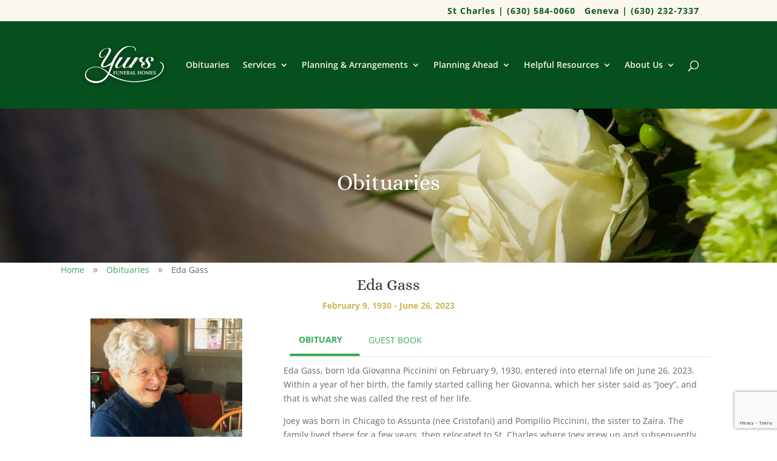

--- FILE ---
content_type: text/html; charset=utf-8
request_url: https://www.google.com/recaptcha/api2/anchor?ar=1&k=6LdmLxYpAAAAAHLcl_PyuOFqteD4QOS0otIpFLkR&co=aHR0cHM6Ly93d3cueXVyc2Z1bmVyYWxob21lcy5jb206NDQz&hl=en&v=PoyoqOPhxBO7pBk68S4YbpHZ&size=invisible&anchor-ms=20000&execute-ms=30000&cb=g0ghqf68ky42
body_size: 48816
content:
<!DOCTYPE HTML><html dir="ltr" lang="en"><head><meta http-equiv="Content-Type" content="text/html; charset=UTF-8">
<meta http-equiv="X-UA-Compatible" content="IE=edge">
<title>reCAPTCHA</title>
<style type="text/css">
/* cyrillic-ext */
@font-face {
  font-family: 'Roboto';
  font-style: normal;
  font-weight: 400;
  font-stretch: 100%;
  src: url(//fonts.gstatic.com/s/roboto/v48/KFO7CnqEu92Fr1ME7kSn66aGLdTylUAMa3GUBHMdazTgWw.woff2) format('woff2');
  unicode-range: U+0460-052F, U+1C80-1C8A, U+20B4, U+2DE0-2DFF, U+A640-A69F, U+FE2E-FE2F;
}
/* cyrillic */
@font-face {
  font-family: 'Roboto';
  font-style: normal;
  font-weight: 400;
  font-stretch: 100%;
  src: url(//fonts.gstatic.com/s/roboto/v48/KFO7CnqEu92Fr1ME7kSn66aGLdTylUAMa3iUBHMdazTgWw.woff2) format('woff2');
  unicode-range: U+0301, U+0400-045F, U+0490-0491, U+04B0-04B1, U+2116;
}
/* greek-ext */
@font-face {
  font-family: 'Roboto';
  font-style: normal;
  font-weight: 400;
  font-stretch: 100%;
  src: url(//fonts.gstatic.com/s/roboto/v48/KFO7CnqEu92Fr1ME7kSn66aGLdTylUAMa3CUBHMdazTgWw.woff2) format('woff2');
  unicode-range: U+1F00-1FFF;
}
/* greek */
@font-face {
  font-family: 'Roboto';
  font-style: normal;
  font-weight: 400;
  font-stretch: 100%;
  src: url(//fonts.gstatic.com/s/roboto/v48/KFO7CnqEu92Fr1ME7kSn66aGLdTylUAMa3-UBHMdazTgWw.woff2) format('woff2');
  unicode-range: U+0370-0377, U+037A-037F, U+0384-038A, U+038C, U+038E-03A1, U+03A3-03FF;
}
/* math */
@font-face {
  font-family: 'Roboto';
  font-style: normal;
  font-weight: 400;
  font-stretch: 100%;
  src: url(//fonts.gstatic.com/s/roboto/v48/KFO7CnqEu92Fr1ME7kSn66aGLdTylUAMawCUBHMdazTgWw.woff2) format('woff2');
  unicode-range: U+0302-0303, U+0305, U+0307-0308, U+0310, U+0312, U+0315, U+031A, U+0326-0327, U+032C, U+032F-0330, U+0332-0333, U+0338, U+033A, U+0346, U+034D, U+0391-03A1, U+03A3-03A9, U+03B1-03C9, U+03D1, U+03D5-03D6, U+03F0-03F1, U+03F4-03F5, U+2016-2017, U+2034-2038, U+203C, U+2040, U+2043, U+2047, U+2050, U+2057, U+205F, U+2070-2071, U+2074-208E, U+2090-209C, U+20D0-20DC, U+20E1, U+20E5-20EF, U+2100-2112, U+2114-2115, U+2117-2121, U+2123-214F, U+2190, U+2192, U+2194-21AE, U+21B0-21E5, U+21F1-21F2, U+21F4-2211, U+2213-2214, U+2216-22FF, U+2308-230B, U+2310, U+2319, U+231C-2321, U+2336-237A, U+237C, U+2395, U+239B-23B7, U+23D0, U+23DC-23E1, U+2474-2475, U+25AF, U+25B3, U+25B7, U+25BD, U+25C1, U+25CA, U+25CC, U+25FB, U+266D-266F, U+27C0-27FF, U+2900-2AFF, U+2B0E-2B11, U+2B30-2B4C, U+2BFE, U+3030, U+FF5B, U+FF5D, U+1D400-1D7FF, U+1EE00-1EEFF;
}
/* symbols */
@font-face {
  font-family: 'Roboto';
  font-style: normal;
  font-weight: 400;
  font-stretch: 100%;
  src: url(//fonts.gstatic.com/s/roboto/v48/KFO7CnqEu92Fr1ME7kSn66aGLdTylUAMaxKUBHMdazTgWw.woff2) format('woff2');
  unicode-range: U+0001-000C, U+000E-001F, U+007F-009F, U+20DD-20E0, U+20E2-20E4, U+2150-218F, U+2190, U+2192, U+2194-2199, U+21AF, U+21E6-21F0, U+21F3, U+2218-2219, U+2299, U+22C4-22C6, U+2300-243F, U+2440-244A, U+2460-24FF, U+25A0-27BF, U+2800-28FF, U+2921-2922, U+2981, U+29BF, U+29EB, U+2B00-2BFF, U+4DC0-4DFF, U+FFF9-FFFB, U+10140-1018E, U+10190-1019C, U+101A0, U+101D0-101FD, U+102E0-102FB, U+10E60-10E7E, U+1D2C0-1D2D3, U+1D2E0-1D37F, U+1F000-1F0FF, U+1F100-1F1AD, U+1F1E6-1F1FF, U+1F30D-1F30F, U+1F315, U+1F31C, U+1F31E, U+1F320-1F32C, U+1F336, U+1F378, U+1F37D, U+1F382, U+1F393-1F39F, U+1F3A7-1F3A8, U+1F3AC-1F3AF, U+1F3C2, U+1F3C4-1F3C6, U+1F3CA-1F3CE, U+1F3D4-1F3E0, U+1F3ED, U+1F3F1-1F3F3, U+1F3F5-1F3F7, U+1F408, U+1F415, U+1F41F, U+1F426, U+1F43F, U+1F441-1F442, U+1F444, U+1F446-1F449, U+1F44C-1F44E, U+1F453, U+1F46A, U+1F47D, U+1F4A3, U+1F4B0, U+1F4B3, U+1F4B9, U+1F4BB, U+1F4BF, U+1F4C8-1F4CB, U+1F4D6, U+1F4DA, U+1F4DF, U+1F4E3-1F4E6, U+1F4EA-1F4ED, U+1F4F7, U+1F4F9-1F4FB, U+1F4FD-1F4FE, U+1F503, U+1F507-1F50B, U+1F50D, U+1F512-1F513, U+1F53E-1F54A, U+1F54F-1F5FA, U+1F610, U+1F650-1F67F, U+1F687, U+1F68D, U+1F691, U+1F694, U+1F698, U+1F6AD, U+1F6B2, U+1F6B9-1F6BA, U+1F6BC, U+1F6C6-1F6CF, U+1F6D3-1F6D7, U+1F6E0-1F6EA, U+1F6F0-1F6F3, U+1F6F7-1F6FC, U+1F700-1F7FF, U+1F800-1F80B, U+1F810-1F847, U+1F850-1F859, U+1F860-1F887, U+1F890-1F8AD, U+1F8B0-1F8BB, U+1F8C0-1F8C1, U+1F900-1F90B, U+1F93B, U+1F946, U+1F984, U+1F996, U+1F9E9, U+1FA00-1FA6F, U+1FA70-1FA7C, U+1FA80-1FA89, U+1FA8F-1FAC6, U+1FACE-1FADC, U+1FADF-1FAE9, U+1FAF0-1FAF8, U+1FB00-1FBFF;
}
/* vietnamese */
@font-face {
  font-family: 'Roboto';
  font-style: normal;
  font-weight: 400;
  font-stretch: 100%;
  src: url(//fonts.gstatic.com/s/roboto/v48/KFO7CnqEu92Fr1ME7kSn66aGLdTylUAMa3OUBHMdazTgWw.woff2) format('woff2');
  unicode-range: U+0102-0103, U+0110-0111, U+0128-0129, U+0168-0169, U+01A0-01A1, U+01AF-01B0, U+0300-0301, U+0303-0304, U+0308-0309, U+0323, U+0329, U+1EA0-1EF9, U+20AB;
}
/* latin-ext */
@font-face {
  font-family: 'Roboto';
  font-style: normal;
  font-weight: 400;
  font-stretch: 100%;
  src: url(//fonts.gstatic.com/s/roboto/v48/KFO7CnqEu92Fr1ME7kSn66aGLdTylUAMa3KUBHMdazTgWw.woff2) format('woff2');
  unicode-range: U+0100-02BA, U+02BD-02C5, U+02C7-02CC, U+02CE-02D7, U+02DD-02FF, U+0304, U+0308, U+0329, U+1D00-1DBF, U+1E00-1E9F, U+1EF2-1EFF, U+2020, U+20A0-20AB, U+20AD-20C0, U+2113, U+2C60-2C7F, U+A720-A7FF;
}
/* latin */
@font-face {
  font-family: 'Roboto';
  font-style: normal;
  font-weight: 400;
  font-stretch: 100%;
  src: url(//fonts.gstatic.com/s/roboto/v48/KFO7CnqEu92Fr1ME7kSn66aGLdTylUAMa3yUBHMdazQ.woff2) format('woff2');
  unicode-range: U+0000-00FF, U+0131, U+0152-0153, U+02BB-02BC, U+02C6, U+02DA, U+02DC, U+0304, U+0308, U+0329, U+2000-206F, U+20AC, U+2122, U+2191, U+2193, U+2212, U+2215, U+FEFF, U+FFFD;
}
/* cyrillic-ext */
@font-face {
  font-family: 'Roboto';
  font-style: normal;
  font-weight: 500;
  font-stretch: 100%;
  src: url(//fonts.gstatic.com/s/roboto/v48/KFO7CnqEu92Fr1ME7kSn66aGLdTylUAMa3GUBHMdazTgWw.woff2) format('woff2');
  unicode-range: U+0460-052F, U+1C80-1C8A, U+20B4, U+2DE0-2DFF, U+A640-A69F, U+FE2E-FE2F;
}
/* cyrillic */
@font-face {
  font-family: 'Roboto';
  font-style: normal;
  font-weight: 500;
  font-stretch: 100%;
  src: url(//fonts.gstatic.com/s/roboto/v48/KFO7CnqEu92Fr1ME7kSn66aGLdTylUAMa3iUBHMdazTgWw.woff2) format('woff2');
  unicode-range: U+0301, U+0400-045F, U+0490-0491, U+04B0-04B1, U+2116;
}
/* greek-ext */
@font-face {
  font-family: 'Roboto';
  font-style: normal;
  font-weight: 500;
  font-stretch: 100%;
  src: url(//fonts.gstatic.com/s/roboto/v48/KFO7CnqEu92Fr1ME7kSn66aGLdTylUAMa3CUBHMdazTgWw.woff2) format('woff2');
  unicode-range: U+1F00-1FFF;
}
/* greek */
@font-face {
  font-family: 'Roboto';
  font-style: normal;
  font-weight: 500;
  font-stretch: 100%;
  src: url(//fonts.gstatic.com/s/roboto/v48/KFO7CnqEu92Fr1ME7kSn66aGLdTylUAMa3-UBHMdazTgWw.woff2) format('woff2');
  unicode-range: U+0370-0377, U+037A-037F, U+0384-038A, U+038C, U+038E-03A1, U+03A3-03FF;
}
/* math */
@font-face {
  font-family: 'Roboto';
  font-style: normal;
  font-weight: 500;
  font-stretch: 100%;
  src: url(//fonts.gstatic.com/s/roboto/v48/KFO7CnqEu92Fr1ME7kSn66aGLdTylUAMawCUBHMdazTgWw.woff2) format('woff2');
  unicode-range: U+0302-0303, U+0305, U+0307-0308, U+0310, U+0312, U+0315, U+031A, U+0326-0327, U+032C, U+032F-0330, U+0332-0333, U+0338, U+033A, U+0346, U+034D, U+0391-03A1, U+03A3-03A9, U+03B1-03C9, U+03D1, U+03D5-03D6, U+03F0-03F1, U+03F4-03F5, U+2016-2017, U+2034-2038, U+203C, U+2040, U+2043, U+2047, U+2050, U+2057, U+205F, U+2070-2071, U+2074-208E, U+2090-209C, U+20D0-20DC, U+20E1, U+20E5-20EF, U+2100-2112, U+2114-2115, U+2117-2121, U+2123-214F, U+2190, U+2192, U+2194-21AE, U+21B0-21E5, U+21F1-21F2, U+21F4-2211, U+2213-2214, U+2216-22FF, U+2308-230B, U+2310, U+2319, U+231C-2321, U+2336-237A, U+237C, U+2395, U+239B-23B7, U+23D0, U+23DC-23E1, U+2474-2475, U+25AF, U+25B3, U+25B7, U+25BD, U+25C1, U+25CA, U+25CC, U+25FB, U+266D-266F, U+27C0-27FF, U+2900-2AFF, U+2B0E-2B11, U+2B30-2B4C, U+2BFE, U+3030, U+FF5B, U+FF5D, U+1D400-1D7FF, U+1EE00-1EEFF;
}
/* symbols */
@font-face {
  font-family: 'Roboto';
  font-style: normal;
  font-weight: 500;
  font-stretch: 100%;
  src: url(//fonts.gstatic.com/s/roboto/v48/KFO7CnqEu92Fr1ME7kSn66aGLdTylUAMaxKUBHMdazTgWw.woff2) format('woff2');
  unicode-range: U+0001-000C, U+000E-001F, U+007F-009F, U+20DD-20E0, U+20E2-20E4, U+2150-218F, U+2190, U+2192, U+2194-2199, U+21AF, U+21E6-21F0, U+21F3, U+2218-2219, U+2299, U+22C4-22C6, U+2300-243F, U+2440-244A, U+2460-24FF, U+25A0-27BF, U+2800-28FF, U+2921-2922, U+2981, U+29BF, U+29EB, U+2B00-2BFF, U+4DC0-4DFF, U+FFF9-FFFB, U+10140-1018E, U+10190-1019C, U+101A0, U+101D0-101FD, U+102E0-102FB, U+10E60-10E7E, U+1D2C0-1D2D3, U+1D2E0-1D37F, U+1F000-1F0FF, U+1F100-1F1AD, U+1F1E6-1F1FF, U+1F30D-1F30F, U+1F315, U+1F31C, U+1F31E, U+1F320-1F32C, U+1F336, U+1F378, U+1F37D, U+1F382, U+1F393-1F39F, U+1F3A7-1F3A8, U+1F3AC-1F3AF, U+1F3C2, U+1F3C4-1F3C6, U+1F3CA-1F3CE, U+1F3D4-1F3E0, U+1F3ED, U+1F3F1-1F3F3, U+1F3F5-1F3F7, U+1F408, U+1F415, U+1F41F, U+1F426, U+1F43F, U+1F441-1F442, U+1F444, U+1F446-1F449, U+1F44C-1F44E, U+1F453, U+1F46A, U+1F47D, U+1F4A3, U+1F4B0, U+1F4B3, U+1F4B9, U+1F4BB, U+1F4BF, U+1F4C8-1F4CB, U+1F4D6, U+1F4DA, U+1F4DF, U+1F4E3-1F4E6, U+1F4EA-1F4ED, U+1F4F7, U+1F4F9-1F4FB, U+1F4FD-1F4FE, U+1F503, U+1F507-1F50B, U+1F50D, U+1F512-1F513, U+1F53E-1F54A, U+1F54F-1F5FA, U+1F610, U+1F650-1F67F, U+1F687, U+1F68D, U+1F691, U+1F694, U+1F698, U+1F6AD, U+1F6B2, U+1F6B9-1F6BA, U+1F6BC, U+1F6C6-1F6CF, U+1F6D3-1F6D7, U+1F6E0-1F6EA, U+1F6F0-1F6F3, U+1F6F7-1F6FC, U+1F700-1F7FF, U+1F800-1F80B, U+1F810-1F847, U+1F850-1F859, U+1F860-1F887, U+1F890-1F8AD, U+1F8B0-1F8BB, U+1F8C0-1F8C1, U+1F900-1F90B, U+1F93B, U+1F946, U+1F984, U+1F996, U+1F9E9, U+1FA00-1FA6F, U+1FA70-1FA7C, U+1FA80-1FA89, U+1FA8F-1FAC6, U+1FACE-1FADC, U+1FADF-1FAE9, U+1FAF0-1FAF8, U+1FB00-1FBFF;
}
/* vietnamese */
@font-face {
  font-family: 'Roboto';
  font-style: normal;
  font-weight: 500;
  font-stretch: 100%;
  src: url(//fonts.gstatic.com/s/roboto/v48/KFO7CnqEu92Fr1ME7kSn66aGLdTylUAMa3OUBHMdazTgWw.woff2) format('woff2');
  unicode-range: U+0102-0103, U+0110-0111, U+0128-0129, U+0168-0169, U+01A0-01A1, U+01AF-01B0, U+0300-0301, U+0303-0304, U+0308-0309, U+0323, U+0329, U+1EA0-1EF9, U+20AB;
}
/* latin-ext */
@font-face {
  font-family: 'Roboto';
  font-style: normal;
  font-weight: 500;
  font-stretch: 100%;
  src: url(//fonts.gstatic.com/s/roboto/v48/KFO7CnqEu92Fr1ME7kSn66aGLdTylUAMa3KUBHMdazTgWw.woff2) format('woff2');
  unicode-range: U+0100-02BA, U+02BD-02C5, U+02C7-02CC, U+02CE-02D7, U+02DD-02FF, U+0304, U+0308, U+0329, U+1D00-1DBF, U+1E00-1E9F, U+1EF2-1EFF, U+2020, U+20A0-20AB, U+20AD-20C0, U+2113, U+2C60-2C7F, U+A720-A7FF;
}
/* latin */
@font-face {
  font-family: 'Roboto';
  font-style: normal;
  font-weight: 500;
  font-stretch: 100%;
  src: url(//fonts.gstatic.com/s/roboto/v48/KFO7CnqEu92Fr1ME7kSn66aGLdTylUAMa3yUBHMdazQ.woff2) format('woff2');
  unicode-range: U+0000-00FF, U+0131, U+0152-0153, U+02BB-02BC, U+02C6, U+02DA, U+02DC, U+0304, U+0308, U+0329, U+2000-206F, U+20AC, U+2122, U+2191, U+2193, U+2212, U+2215, U+FEFF, U+FFFD;
}
/* cyrillic-ext */
@font-face {
  font-family: 'Roboto';
  font-style: normal;
  font-weight: 900;
  font-stretch: 100%;
  src: url(//fonts.gstatic.com/s/roboto/v48/KFO7CnqEu92Fr1ME7kSn66aGLdTylUAMa3GUBHMdazTgWw.woff2) format('woff2');
  unicode-range: U+0460-052F, U+1C80-1C8A, U+20B4, U+2DE0-2DFF, U+A640-A69F, U+FE2E-FE2F;
}
/* cyrillic */
@font-face {
  font-family: 'Roboto';
  font-style: normal;
  font-weight: 900;
  font-stretch: 100%;
  src: url(//fonts.gstatic.com/s/roboto/v48/KFO7CnqEu92Fr1ME7kSn66aGLdTylUAMa3iUBHMdazTgWw.woff2) format('woff2');
  unicode-range: U+0301, U+0400-045F, U+0490-0491, U+04B0-04B1, U+2116;
}
/* greek-ext */
@font-face {
  font-family: 'Roboto';
  font-style: normal;
  font-weight: 900;
  font-stretch: 100%;
  src: url(//fonts.gstatic.com/s/roboto/v48/KFO7CnqEu92Fr1ME7kSn66aGLdTylUAMa3CUBHMdazTgWw.woff2) format('woff2');
  unicode-range: U+1F00-1FFF;
}
/* greek */
@font-face {
  font-family: 'Roboto';
  font-style: normal;
  font-weight: 900;
  font-stretch: 100%;
  src: url(//fonts.gstatic.com/s/roboto/v48/KFO7CnqEu92Fr1ME7kSn66aGLdTylUAMa3-UBHMdazTgWw.woff2) format('woff2');
  unicode-range: U+0370-0377, U+037A-037F, U+0384-038A, U+038C, U+038E-03A1, U+03A3-03FF;
}
/* math */
@font-face {
  font-family: 'Roboto';
  font-style: normal;
  font-weight: 900;
  font-stretch: 100%;
  src: url(//fonts.gstatic.com/s/roboto/v48/KFO7CnqEu92Fr1ME7kSn66aGLdTylUAMawCUBHMdazTgWw.woff2) format('woff2');
  unicode-range: U+0302-0303, U+0305, U+0307-0308, U+0310, U+0312, U+0315, U+031A, U+0326-0327, U+032C, U+032F-0330, U+0332-0333, U+0338, U+033A, U+0346, U+034D, U+0391-03A1, U+03A3-03A9, U+03B1-03C9, U+03D1, U+03D5-03D6, U+03F0-03F1, U+03F4-03F5, U+2016-2017, U+2034-2038, U+203C, U+2040, U+2043, U+2047, U+2050, U+2057, U+205F, U+2070-2071, U+2074-208E, U+2090-209C, U+20D0-20DC, U+20E1, U+20E5-20EF, U+2100-2112, U+2114-2115, U+2117-2121, U+2123-214F, U+2190, U+2192, U+2194-21AE, U+21B0-21E5, U+21F1-21F2, U+21F4-2211, U+2213-2214, U+2216-22FF, U+2308-230B, U+2310, U+2319, U+231C-2321, U+2336-237A, U+237C, U+2395, U+239B-23B7, U+23D0, U+23DC-23E1, U+2474-2475, U+25AF, U+25B3, U+25B7, U+25BD, U+25C1, U+25CA, U+25CC, U+25FB, U+266D-266F, U+27C0-27FF, U+2900-2AFF, U+2B0E-2B11, U+2B30-2B4C, U+2BFE, U+3030, U+FF5B, U+FF5D, U+1D400-1D7FF, U+1EE00-1EEFF;
}
/* symbols */
@font-face {
  font-family: 'Roboto';
  font-style: normal;
  font-weight: 900;
  font-stretch: 100%;
  src: url(//fonts.gstatic.com/s/roboto/v48/KFO7CnqEu92Fr1ME7kSn66aGLdTylUAMaxKUBHMdazTgWw.woff2) format('woff2');
  unicode-range: U+0001-000C, U+000E-001F, U+007F-009F, U+20DD-20E0, U+20E2-20E4, U+2150-218F, U+2190, U+2192, U+2194-2199, U+21AF, U+21E6-21F0, U+21F3, U+2218-2219, U+2299, U+22C4-22C6, U+2300-243F, U+2440-244A, U+2460-24FF, U+25A0-27BF, U+2800-28FF, U+2921-2922, U+2981, U+29BF, U+29EB, U+2B00-2BFF, U+4DC0-4DFF, U+FFF9-FFFB, U+10140-1018E, U+10190-1019C, U+101A0, U+101D0-101FD, U+102E0-102FB, U+10E60-10E7E, U+1D2C0-1D2D3, U+1D2E0-1D37F, U+1F000-1F0FF, U+1F100-1F1AD, U+1F1E6-1F1FF, U+1F30D-1F30F, U+1F315, U+1F31C, U+1F31E, U+1F320-1F32C, U+1F336, U+1F378, U+1F37D, U+1F382, U+1F393-1F39F, U+1F3A7-1F3A8, U+1F3AC-1F3AF, U+1F3C2, U+1F3C4-1F3C6, U+1F3CA-1F3CE, U+1F3D4-1F3E0, U+1F3ED, U+1F3F1-1F3F3, U+1F3F5-1F3F7, U+1F408, U+1F415, U+1F41F, U+1F426, U+1F43F, U+1F441-1F442, U+1F444, U+1F446-1F449, U+1F44C-1F44E, U+1F453, U+1F46A, U+1F47D, U+1F4A3, U+1F4B0, U+1F4B3, U+1F4B9, U+1F4BB, U+1F4BF, U+1F4C8-1F4CB, U+1F4D6, U+1F4DA, U+1F4DF, U+1F4E3-1F4E6, U+1F4EA-1F4ED, U+1F4F7, U+1F4F9-1F4FB, U+1F4FD-1F4FE, U+1F503, U+1F507-1F50B, U+1F50D, U+1F512-1F513, U+1F53E-1F54A, U+1F54F-1F5FA, U+1F610, U+1F650-1F67F, U+1F687, U+1F68D, U+1F691, U+1F694, U+1F698, U+1F6AD, U+1F6B2, U+1F6B9-1F6BA, U+1F6BC, U+1F6C6-1F6CF, U+1F6D3-1F6D7, U+1F6E0-1F6EA, U+1F6F0-1F6F3, U+1F6F7-1F6FC, U+1F700-1F7FF, U+1F800-1F80B, U+1F810-1F847, U+1F850-1F859, U+1F860-1F887, U+1F890-1F8AD, U+1F8B0-1F8BB, U+1F8C0-1F8C1, U+1F900-1F90B, U+1F93B, U+1F946, U+1F984, U+1F996, U+1F9E9, U+1FA00-1FA6F, U+1FA70-1FA7C, U+1FA80-1FA89, U+1FA8F-1FAC6, U+1FACE-1FADC, U+1FADF-1FAE9, U+1FAF0-1FAF8, U+1FB00-1FBFF;
}
/* vietnamese */
@font-face {
  font-family: 'Roboto';
  font-style: normal;
  font-weight: 900;
  font-stretch: 100%;
  src: url(//fonts.gstatic.com/s/roboto/v48/KFO7CnqEu92Fr1ME7kSn66aGLdTylUAMa3OUBHMdazTgWw.woff2) format('woff2');
  unicode-range: U+0102-0103, U+0110-0111, U+0128-0129, U+0168-0169, U+01A0-01A1, U+01AF-01B0, U+0300-0301, U+0303-0304, U+0308-0309, U+0323, U+0329, U+1EA0-1EF9, U+20AB;
}
/* latin-ext */
@font-face {
  font-family: 'Roboto';
  font-style: normal;
  font-weight: 900;
  font-stretch: 100%;
  src: url(//fonts.gstatic.com/s/roboto/v48/KFO7CnqEu92Fr1ME7kSn66aGLdTylUAMa3KUBHMdazTgWw.woff2) format('woff2');
  unicode-range: U+0100-02BA, U+02BD-02C5, U+02C7-02CC, U+02CE-02D7, U+02DD-02FF, U+0304, U+0308, U+0329, U+1D00-1DBF, U+1E00-1E9F, U+1EF2-1EFF, U+2020, U+20A0-20AB, U+20AD-20C0, U+2113, U+2C60-2C7F, U+A720-A7FF;
}
/* latin */
@font-face {
  font-family: 'Roboto';
  font-style: normal;
  font-weight: 900;
  font-stretch: 100%;
  src: url(//fonts.gstatic.com/s/roboto/v48/KFO7CnqEu92Fr1ME7kSn66aGLdTylUAMa3yUBHMdazQ.woff2) format('woff2');
  unicode-range: U+0000-00FF, U+0131, U+0152-0153, U+02BB-02BC, U+02C6, U+02DA, U+02DC, U+0304, U+0308, U+0329, U+2000-206F, U+20AC, U+2122, U+2191, U+2193, U+2212, U+2215, U+FEFF, U+FFFD;
}

</style>
<link rel="stylesheet" type="text/css" href="https://www.gstatic.com/recaptcha/releases/PoyoqOPhxBO7pBk68S4YbpHZ/styles__ltr.css">
<script nonce="b96cGny_Asc7Up6dKVSMuQ" type="text/javascript">window['__recaptcha_api'] = 'https://www.google.com/recaptcha/api2/';</script>
<script type="text/javascript" src="https://www.gstatic.com/recaptcha/releases/PoyoqOPhxBO7pBk68S4YbpHZ/recaptcha__en.js" nonce="b96cGny_Asc7Up6dKVSMuQ">
      
    </script></head>
<body><div id="rc-anchor-alert" class="rc-anchor-alert"></div>
<input type="hidden" id="recaptcha-token" value="[base64]">
<script type="text/javascript" nonce="b96cGny_Asc7Up6dKVSMuQ">
      recaptcha.anchor.Main.init("[\x22ainput\x22,[\x22bgdata\x22,\x22\x22,\[base64]/[base64]/[base64]/ZyhXLGgpOnEoW04sMjEsbF0sVywwKSxoKSxmYWxzZSxmYWxzZSl9Y2F0Y2goayl7RygzNTgsVyk/[base64]/[base64]/[base64]/[base64]/[base64]/[base64]/[base64]/bmV3IEJbT10oRFswXSk6dz09Mj9uZXcgQltPXShEWzBdLERbMV0pOnc9PTM/bmV3IEJbT10oRFswXSxEWzFdLERbMl0pOnc9PTQ/[base64]/[base64]/[base64]/[base64]/[base64]\\u003d\x22,\[base64]\x22,\[base64]/YsOeYMKSGirDm8OAwqnCl1hbM8KVSFInwpfDmsK/A8KhZsKKwrpawrLCuhAkwrc3elXDvG8/[base64]/[base64]/CpMKbwrRNw5rCv8OzYcOZfcKqw5TCgg1XK1fDnDYKwq4Ww4zDjsOmVx5hwrzCkXNxw6jCi8OKD8OlfsKFRApRw6DDkzrCmFnConFDY8Kqw6BdaTEbwqF4fibCnicKesK+wqzCrxFVw6fCgDfCjcOtwqjDiA7DrcK3MMK0w4/CoyPDqsOuwozCnE7ClT9QwrAvwocaGVXCo8Oxw4XDusOzXsOiDjHCnMOyZyQ6w6sAXjvDnCvCgVkgAsO6Z1HDrELCs8KBwqzDgcKyX1MQwo3DmcKjwoQ6w44Vw5/[base64]/CmW/DuFzCgcOxRDzCo8K5OVYXw5PCgcKvwr0rZMK8wqYYw7I0wpUAIXdHRcKUwppvwpzCml/[base64]/CjsKbw44QwprDnG1qwp1XwptSZRsgPMOUJmnDozbCkMKRwoYHw7lqwo5EViQlA8K/LV7CoMK3aMKqLF9AHizCi2oFwqXCi2UADcKHwoQ4wpxvwphvwr5ufBtAG8O7F8Ovw6xIw7kgw57DtsOgI8K1wq0dIVIzVsKZwqZHVRU8c0M/wrTDuMKOCMOpFsKaMgzCjH/Dp8OiIMOXEltVwqjDvsOeQ8KjwqkZbMOFAEvClMOBw5HCqTbCvSp5wrjCk8O2w59gfU9Gd8KRPznCmgfCvQAXw4vDqMOIw5fDvCXDiC9FAz5pX8KDwp8tBMO5w490wrB1H8Krwr/DhsOVw5Qdw7LCsy9nMz/[base64]/DkXvDmg7CmVXCizLDgX87wpQmcATChsK3w6nCscKmwrZCER/CgsKyw6nDl38VOsKGw4vCly5+wpZSP34HwqwHe0rDqnMXw7QkEX5WwqvCoHAFwp1UFcKcVRTDj2zCt8Orw5PDrsK3a8KDwp0Wwq/CncK+wpNAB8OZwpLCpsK7N8KeekTDkMOmRSvDhkxHH8KewpnCh8Okb8KQd8K+wpLChk3DgwXDtDzCiVnCk8O/[base64]/Dk2VWw4lndMOmw68fw7MOBsOuLDDDkMKpQsKpw7zDiMKgcAU+LsK9wozDpkhwwpXCp0fCmsK2EsKYFRHDphfDuTzCgsOJBF/DkCobwo17AWJyC8Odw6RCIcK5w6fCokPCqW/Ct8KFw4fDtjlRw4TDvSRfH8ODwr7DhgXChWdbwp7CjBsPwq3CnsKlf8KQMcKzw5HDiQNKfwHCu3B9woI0eSHCtU0ywpfCrcO/ZGEgw51DwqQiw7gcw4psc8O1QsO6woVCwo80bmnDmHIAIsK5wonCsCx8w4Mqwr3DvMOgAcOhM8OpG2Qmwro8woLCpcOWesOdBjRqKsOkQCLDvWPDuHzDjsKAWMOBw50DFcO6w7rCsU4ywo/CiMODNcK7w4vDv1bDqEJdw70Uw4Aww6Btw6whwqJSF8KCYMK7w5fDmcOgGMKTMRjDliltAcO0wqvDjsKnwqFzSMOAFMKcwqnDosOgdmddw6/ClFbDgcOZKcOnworCgTrCjC55QcOFEWZzLcOdwrtrw5saw4jCncOJNA5bw6fCmW3DhMKDcx5Cw7TCox/ClsOewrzDvkPChwdhE07DnAgoJ8KZwprCpR7Dh8OkOibClBFjOUgadMKnQn/ClMO4wpZkwqQ6w7pOIsKKwqbDj8OAwp/Drl7CqG4xPsKUEsOSD1HCjMOPeQg1a8K3c0tMJRzDo8O/wpLCslfDvsKJw6YKw6UUwpx8wogdYEnChsOTFcK6FcOmIsKCQsKBwpM/[base64]/Dp8O+UMKGBsKGwq/Dk8O4JW/Dv2nDkDkiw7bDlsO2I2DCoiQddzrDkiguw4kYOsOPPxPDszTDl8KWV0Q3MlrCk1gjw5EfY1YgwosEwpY2dW3DksO1wqvCjygjacKpKsK7VMKyD0EWNcK2M8KOwpwTw4HCoQ1vNxbDrxoTAMK1CXhRIVcmPS8nBg/Cn2vDs2nCkC4Fwr1Ow4BaR8KMLGsrN8KhwqjDksOww5rCkntlw40aTMKqRMODV3DCj1ZEw5FmLWLDvgHCnsO6wqDCiVR1fCPDnDJgTsO4wphiGT9IVk9OZSdnanHCo1bCucKpFBHDkRXDnTzCiwLCvDfDvj/CrxjDtsOCKMKdPWbDtcOoQ2ZJPDtadhPCmHp1ZyZPLcKgw7fDu8OTQMOvZcOmHMKiVRQTU19/w7bCmcOeemB/w5PDsXXDv8O5w4HDmGPCvQYxw5dEwqgHLcKswoXDmXd0wqjDjkrCj8KYEcOvw7o4M8K3VzNwBMK5w69twpnDm1XDvsOvw53Dg8K3woobw4vCvFDDs8KmFcKKw5XDicOwwqDCq3HChH1nf2XCtS54w7guwqLCvT/Dm8Oiw5zDqiBcEMOaw5jDm8KzIcO4wrhHwovDtsOMw4DDlcObwq7Dq8OHNAAHVAYFw5dNF8OgMsKyWxVRZCMKw4fDrcORwqIgwq/[base64]/C8OSw7Riw6jCs8KJA2QrwrrCu2Miw4nDnFVDw4lUwqhBYijCsMOqw7nCssOVcwTCjGDClcOJEMOZwoZae27Dtm/DoFU/PsKmw4xWbcOWEC7CmQHDuzNLwqkRaw7Cl8Kfwpwewo3Ds2/DrEFKMTxcNcOUVTUPw6dlLMO4w79jwoBODBUqw5s3w7rDmMKCGcOLw6rConTDmG0aaGfDlMK/LDBnw5XCijnClsKEwqsPTBHDhcOOMH/Ck8OmGDAPccKobcOaw4FIAXzDpMOyw6zDmRLCtsO5TsKWcMKtUMOmeW0NB8KLwrbDn04nwp06L3rDlzTDnR7CqMKpDyc6w6HDlMObwqzCgsK9wrl8wpQXw5hFw5hOwqAwwqvDuMKnw4tuwrRPY23ClcKCwptDwpcaw6BaGMKzMMKzwr7CvMO3w4EAFmzDqsOzw7/[base64]/DsQzDiTQfOsOGV8O5QR1+wpQPZ8KEMMO9XCxOJVbDiCjDk0jCtSvDmMOjQ8OawrHDlxJgwqM7XsKELVDCvsKKw7htY31kw7waw510b8O1wpMNLGjDtws5wp5nwrU6T3lpw4LDkMOqc3bCqDvChsKKY8KZN8OPJQRHfsKhw4HCt8Kow4huZ8KTwqpUNiZAWQ/DpMOWwrBPwoNoOsKKw4tGLE9qeTfDo00swqzDgcKkwoDCnntXwqMNVBvDisKxNUMpwqzCvMK2Cj8Laz/DkMO8woZ1w5vCr8K0V0slwqAZVMOPSMOnWwzDnzoyw7Vlw7fDq8KYHcOaEzsXw67Csklrw7zCosOUwpzCvXsNWgnDisKAw7N/ElBnOsOLNltyw6BTwp44UX3DosO/[base64]/Cu8K0V8O7HsKOw5bCgkDDgsKaw7Q0YcOKNcKrIcOZw7fCuMOzDMOtaA7DgTsswqN+w7LDvMKlJcONNsOYFcOqO1oAfi3CuR/ChcKYIitDw6oNw5bDi0pNBSfCmCBbScOvBMO9w6nDhMOOwq7CqwrDkX/DmktTw6bCqyvDsMOtwoLDkjXDhMKxwplEw5t0w6Mcw4gPMCvCnjLDl1Y7w5fDlRhwBcKTwrUfwp58KsK0w6LCicOAHcK9wqvDvhjClCPCvw3DmMK7dR4gwqJCHXIdwo7DmVQcXC/ChMKCG8KBYhLDusOSccKuScKaYgbDtCfCjMKgbE12PcOgdcKzw6rDgkfDkDYtwqzDq8KCe8Klw5PCngXCicOpw6XDiMK8EcOtwqfDlQBFw4xCC8K0w4XDrWlvb13DsBpRw5PDnsKldsK0wo/CgMKWGsKQwqdUdMOoM8KJYMKoSWQ6wrs9wpJNwolTwqrCgmpRw6tqTGLDmH8+woPDuMOFFwAvanFoUjPDhMO4wrvDuzB1wrcDEA0sMXBjwpB5Wlw0EVoJTnPCljZfw5XCsS/Cu8KXworCpmBHPU5pwoLDpybClMO1w5Mew6RTw7TCjMOXwqMsC1/[base64]/DucKfU159wocxwro+BcOpw7YpDsKTw659TcKJwrdpZsOswoIJCcKOBMOEQMKNF8OMJsOsb3LCicKqw6QWwo/DhBrDl2vChMKKwqcvV28eFl/CrMOqwoHDpwPCksKaccKeAxgjRcKFwpYAH8Oiw45YTMOtwoMfVsOfP8Orw4kIK8KvLMOCwobCrHBcw5U2UUDDn2PDiMKcwpXDgElYMTLDmcK9wqI/w4/[base64]/[base64]/DnsKodjfCqMOTFMK8cQvCocK2w4PDmU4mI8OgwpbCsgE2woREwqbDjQRlw4U8UQZ2bMK7woxcw5gKwqYeJWJ8w7oawrFEbEY8PsOqw7PDqntDw4dGchgJMi/Do8Kyw6ZWTsO1EsOeMcOxJMKiwq/[base64]/w7XCvsK6w7VTPg/DlcO4wrvClcOXJXnDpUVLwqTDiwEDw5fCgFXCqHlII1wiWcKNNh1fB1XCvG/[base64]/CvhBJNMOMFA7DuEEhakvDucKBN1HCqMOewp1swq7CpsKyIcOtfn/Du8OPInR8O108bsOLPE0aw5J5NcOgw5zCi1pMAGvDow/ChkkQe8KPw7pLaxZKXEDChsOqwq8qAcKEQcOWXRRyw6Rewp7CsxDCgsOCw5bDqMKZw4TCmSkfwrPClUISwpnDocKFacKmw7DCncK3UEzDo8KDbcKrCMKyw5F1J8OVNUjCq8KwViXDr8OEw7LChMO2NsO7w53DmW3Dh8OnbMKGw6Y1PX7ChsOWHMOPw7VZw5ZjwrY/VsKTDGkpwrIpwrYaC8KUw7jDo1AFcsOcTAlHwrnDpcKZwoEPw6hkwr4RwrzCtsKDbcORSMKhwqlQwqHDiFbCmcOEDEhYQMO9O8KVUV12UmLCnsOqU8Kiw5wDEsKywoU5wrB8wqJTZcKrwrfCjMO5wrAtHcKJY8ORWTTDgMOnwq/DlsKAw7vCgCtZVsKxwrrDq0MVwpPCvMO/M8OdwrvCgcOXZi1Pw6jCj2BTwojCv8OtSXsLecOFZAbDvMO2wqvDmi1aEsKsUn7DvcOhLgwmQsKhO2JNw6rCh34Ow4AwE0vDkMK6woTDlsOvw4XDhcOIXMOQwpLCtsKdaMONw67CsMKIw7/DlAUlfcOlw5PDpMOPw4p/Gn5DM8Ozw5/DjkdCw6ZiwqPDhWkiw77Dm2bCo8O4w4nDv8Ofw4HCkcK5IcKQK8KtcsKfw5pfwpYzwrFsw5nChsO4wpcte8KbRGfCoD3DjBrDsMKuwqTCqW/CjsKedTtTeSTCv23DocOyBMKzfHPCoMKNPHItfsODdF7DtMKODsOEwrpdOz8Vw6vDp8K8wqbDjQU+wp3Ds8KVNsKkNsOkWmTDv25oRz/Dg2vCjDTDlDYPwoZqIsKSw7pUFMO9VMK2GcO4w6BLIxPDpsKUw5FeH8OfwoVgwpzCvQxDw6jDoywZT1ZxNCjCvMKRw5B7wofDiMOdw7d/w4fDjEUsw5pSUsKIScOLQcKKwrvCqcKAFjrCi1QXwodswr8WwocWw7FdKsOKwonCiCE3H8OtB2nDuMKOLyLDjkVjYGvDsDDDgn/[base64]/ChcK/[base64]/[base64]/wpcPRcKaw5wzHgHCh8Kfc8KUw6/Cs8OlNsKPGyDCrAB3w4VxUTTCijUeK8KCwqfDuVrDkjAiGcOIQnrCsDHCmMKuRcOxwqvDvnl7A8O3FMKMwo4sw4TDlVjDpyc5w43Cv8KuXsOiAMOBw5F+w5xgZ8OCXQYjw44fJBjDiMK4w51aHcK3wr7Dt0deDsOPwq/DosOnw5XDgk4+RsKXBcKowrQ/[base64]/DhGVWP8KVw6zCmsOcdQTDncOIdcOww6jDjMK2DMOHD8O8w5nDonMyw58uwprDo2NBAcK0YRNAwqjCmRbCocO4W8OUcsOvw4nCv8OGSsKywr7DjcOnwpZ9c00Ww57Ci8K1w6sWe8OZasKcw41YeMKXwqV/w4zCgsOEIMO4w4/DqMK9LH7DqQ/DvcK9w6HCvcKzNF5+NsOmbsOrwrEGwpE/ExxkBTB+wpDCjlHDq8KBQR/DqWPClFE6TVrDvQg1GcKSWsO3NU/CklfDkcKIwqRfwr0hCDDCpsK0w4Y/GGPCuiLDhWs9FMKsw4fDlzpqw7fCncOeH3YPw6nCisOkcwrCqkwhw6FSKMKpdsKewpHDvXfDvMOxwr/CucKUw6FQTsKUw43CsCkGwprCkMOFcHTCljwIQwfCqEHCqsOgw617cgvDojTDnsO7wrYjwp/[base64]/DvcOQU8OSwoHCnxzChxgzfj14dVjChcOcwqzDqRtDacOLFcKNw6bDjsKPcMOuw6YtfcOWwp0Nw557wq/Cg8O6EcKnw4fCm8OsCcOGw5DDpMOAw5fDrm7Cryllw6p8JcKbwrjCv8KOYsKNwprDjsOUHDEYw4nDicOVN8KJf8K3wrILUsK9FMKMw59HSsKbRhpGwoHDjsOrICk2I8KXwo/CvjhXUSzCqMO+NcOoE1IiW2bDj8KKGxtoe08fOcK+Qn/DgMOgTsK5F8OawqTCjsOLKGHCikkxw6jDnsOuw6vCr8OeRFbDklrDlcKZwpo9RFjCkcO4w5PDnsKRBsKuwoY6LlTCiUVjN03DicOuGTDDsHjDqV5/wrh9RTLCuVQww6nDuwg3wojCv8O6w4LCkxvDn8KLw7kZwrHDvMOAw6EMw6R3wpbDlDbCmMKZMVIlX8KLES8tGsONwpTCjcOaw4jCpMKow43CmMK6Wk/[base64]/Co8OhLMKIw7jDu0Z8w73DoMKkw4FMXMKQMVrDqcKxa1Euw5jCkxhfQcKUwp9dZsKNw7lYwqc3w6M0wosKe8KJw57ChMKpwpTDksO7L0DDtmXDnVTChCNMwq/CojIkacOWw75uY8KqMQoLJB5jJMO9wqzDhMKUw7bCl8O1UMOXO1AldcKgSHMPwrvDoMOUw47ClMORwqgcw7p3AMOnwpHDqFvDoEsGw5hEw6cXw7jCoEURUm9JwqIGw57Cq8KhNkM2TsKlw4hlOTN8w7R/woZTM3xlwpzCtE7CtBUUF8OVSRvCtcKmaUhTbWLDtcO5w7jCowoCDcOvw4DDuS8OKlbDpVfDhHEiwrRuLMKFw4/[base64]/DpMOWw7vCjRvDtmV/UcKMKn3DlH7Cr8KJw4IUMsKuVTcAccKNwrTCkQHDucK8IsKHw4zDlcKJw5gsVCnDs2DDvwJCwr1HwqvDpsKYw4/Cg8KGw67Cvw5LQsKXVRczdmvCul8iwp/[base64]/[base64]/CmcOwJcO1csOsG8KUSUfDgsK2ekxowrFCbsOBw6Iaw5nDk8KPM0tCw7k+HcKHWsOnTGTDoW/Cv8KkG8ObDcOUbsOEZEdgw5Ipwq0nw6p2RsOvw5LDqh7DlMKLwoDCmsK4w4nDiMKZw5HCnMOtw4LDpjhHa19mWMKhwpYrRXfCuhTDuCDCv8K5DMK6w4UIZcKjKsK+UcK3KkY1IMO8Bgx+HxHCsx3DlgRqI8Onw6LDlsOaw4gcTC/DsGdnw7PDoBzDhFV5woHChcKdLDfCnkvCpsOddV7DgE7DrsOpGsOKGMK7w4/CvcODwowNw63DtMOYeinCnwbCr1/Ck2VHw5PDu3QrRS8RB8KUOsOqw5vDg8OZBMOYwqJFLMKww6/Cg8K7w6fDhsOjwpLCgD3DnxLDqUE8G3jDpGjCkkrChMOTF8KCRUwZC3nCtMOsE0LDuMODw7zDkcO6IRE0wrvDrgHDrMKnw7ZGw5o1O8KgO8KgZcKNPi3Dv0TCvcO2CkZKw4FMwo9XwrDDpVM8QEkIHcOvw6dQajfCm8OAWcK5AMOPw5Bcw7TDiw/ChUvCrQ/Dh8KXCcKaG3hPHDQAXcKkEsOiOcOGP2Y1wpHCpjXDicO9RsKVwrvCkMOBwpR8YMKMwoLCoybChMKSwq/CulZXwqsEwq3CuMKJw7HCjXvDpB4mw6vCjsKPw5okwrXDrzJAw7rChS8aHsOFb8OiwpY0w59Qw7zCisOXACdUw517w5PCmT3DrW/CtxLDhVgUwppZYMKvAkTDnhY4K3haGsKowqbCqThTw63DmMOgw4zCl1NfE380w6XDlH/DkUcRXgVYcMKowocBfMOPw6XDmgMHN8ORwrPCqsKiY8KNNsOowocAR8OqAgoaasOpw6fCqcK6wqshw7lPR1bClSPDocOKw4rDg8O+fRNgIlcjDRbCnnPCp2zCjzR/[base64]/CqTLCojzCj8KSGDJ9wprDhTrCgl/Cqh51A8KTYMOWNk7DtMKgwovCucK8ewnDgmMOCsKWDsOPwpchw5fDmcKAb8K2w67Cn3DCpB3CljIXQMKkCDYsw5jDhjJqdcKlwojCpVbCrhIewqspwqgXDRLCihXCo1/[base64]/[base64]/CpCtZw4cQwqRxw5HDpiBwRMKTw5HDlMOmUVcMWcKsw7R9w5XCvns9wp/Dn8OgwqDCksKzwqvCjcKOPMKvwopEwp4SwoNfw4LCoTQxw63CrRnDknjDvhIKNcOdwpVYw4ENFsOEwo/DuMKGcRbCrD4leynCmsOgGsK0wrDDlgXCqF8WSsKgw61lw69UNiEUw5zDmcKWesOfVcK3wp15wqzCuljDjcKuLi3DuBnCmsOgw6gyH2XDtxBgwpoPwrYCcGbDv8OIw5dhN0bCgcKhU3bDqkIQw6HCtj3CrBLCvhQ/w77DnBXDpQJED2RPw4XCnjLCuMK2dhVxZ8OFBQXCkcOgw67DmDHCjcKyWzB6w4RzwrNUfinCogrDs8OFw6krw67CjE/[base64]/SyPCo2s5ccOmwpbDicKXw7wPP3R1a2zCq8KCw4Y/[base64]/[base64]/CucOfwqocc8K4XcKjw4RGCsKDJcOAw6rCmWHCgsONwrJ2ecOnYWptBsOywrrCscOHw7vDgG1ew7pNwqvCrV4dKDR3w6TCpgLDvQwLdhVZMh9AwqLDlQtzEhVOXcKOw50Iwr/CocOVRcO7wp9GPcKDFsKCUH5vw7PDgzHDt8KtwrLCnnLDhn/DhS8JQBU1aSAYT8O0wpZQwo5UDyUKwr7CjXtcwrfCqU11wqgjDU7Cl2ZXw53ChcKKwq9eKVXCv0nDiMKBP8KHwq/DumATIsKWw6fDqsK3D1o9w5fChMOJVMKPwq7DsDzDkn0JScOiwp3DuMOzVsK0wrR5w74QJ1vCqcKCPzF+AjDCgx7DssKQw43CjcOdw7rDrsO3YsK2w7bCpQLDqSbDvUAkwrXDl8KDSsKfJcKwAR4mwpcvw7c/bjPCnx8yw6DDlyHCmVtlwrjDnBLDuAZjw67Du2M5w7wJwq/DqRDCtwkqw5TCgEFcHmlQcF3DjBwiF8OlSn7CgcO4ScOwwpl+D8Kdw5DCiMOQw4bCsTnCpF4KEj0sK1s9w4TDnDpJeAPCo1B4wo/CjcK4w4ZSDMOtwrnCpEgzIsKRBC3CvlDCt2QTwrPCtMKuMRRswpbClmvCoMOLEMKSw5sRw6o2w744fMOSNsKjw5LDtcKyFB93w4nDp8KSw7gOKMO/w6TClQjClcOWw78hw7XDpcKSwrbCoMKjw4vCgcKUw6lUwpbDk8OdbWoeasKlwrPDtMOuwooNfGRuwq4jHh7CtCLDisO+w67CgcKVRMKNfAXDu18Nwpx4wrZwwr7DkB/[base64]/CvgjCrCg1ZCAgfi3DpMKsw446w43Dh8OWw6xxwq/Ch8KIPBlgw7zChQjDu1RWYMO3XcK4wpjCmMKsw7bCr8Ojf3nDqsOZa1XDiDFGZUJiwodswok2w4fDmsK4w6/CmcKiwo4fbBnDn2MHw43ChsK8SzlEwoN5w4Bcw7TCtsKnw7PDucOORW9RwrUwwr1geALCv8K6w4kowqY4wrdIQyfDg8KUBiggLhHCuMKKE8OhwrfClMObd8Kdw4spIMKTwoMTwr/CisKwfUt6wo4Pw7R5wqYZw4XDvcKBbMKiwpJaUxTDvkM6w4kJUTsbw7cLw57Dt8OBwprCkcKdw64rwo9AHnXCusKQwq/DnDnCm8OhRsOQw73Cl8KLaMKPCMOMeDLDs8KbGmnDhcKFTMOfTkPCjsO6ZcOswoZRQ8Klw5rCtH9bwpsjbBcZwoXCqk3DucOAwq/DqMK+C0Vfw7LDjcOYwpfCjSbCoSNsw6hoR8O5McOww5LCnsOZwpjDl23Dp8K9bcOnesKQwqzDsDhCMB0oBsKqQ8KuO8KDwp/[base64]/DlcKLw4jCplofBcKrwqx6w6PCt1Q6w7DCiBnDq8KPw5siwpbDqBbDvR1Dw51SYMOww77Ckm/DscO5wq3Dr8O/[base64]/Ck0fDmDhSwpoUPAbCpTDDgURjFsOawqbCkU/DksOta1RiwrhCeVJgwqLDv8Ozw78Fwr8Xw7t5wozDmDk0UnLCokpwb8KyFcKTwoPDpXnCux7CvSgPbcKmw7JnEGDDicO4wq/[base64]/DgmkKw6lfRS/ChnZpw57Cs8OWZQvCh8KVYMOCw7jDpgwwHcOdwqTCuxgfNcKQw6gkw4RCw4XDngjDtRMvC8OBw4kLw4Ifw6oYTsOtXTbDu8Kpw7wyX8K3RsKqLVjCqsKfcgYOw6Fiw6XClsK/BSrCqcKSXcOzYcKmfsOsR8KxL8OawpDClw5qw49yZsOWKcK+w7gAw6V1csKsG8KwU8OJAsK4wropA2PCnFvDkcODw73Ct8OKbcKhwqTCtcKDw6FcN8KQBMOaw4ArwpJww5V5woh8wrzDosOvw7rDjEthT8K+BcKiwoduwo7CpMKiw7wXXS99w57DvWJrJl/DnWoFCcOZw5M/wpLCojV1wqLDkQbDl8OLwrfDhMOJw4zCtcOrwqxMBsKHLDnCjsOiP8KsXMK8woFawpPDlnB9wo3Di2wtw7LDsChsXh3Dl1XCncKIwqPDrsOVw4RBHDZ1w6HCuMOjQMK+w7B/[base64]/SsOvw5fCjSnCkFHDmw3DqzHDn1TCusOew7xlwqpNw6RjYD/CrMKcwp7DtsK8w6LCvn/DmMKWw7dQIjIfwrAcw6gfYQLCisOmw5crw5R5M0vDrMKkeMKlWVwiwrVaNknCrsOdwoTDuMOxZVXCnEPCgMOQYMKZDcKEw6DCpsKZLWxNwrXCpsK6AsK/IyjDvVTCj8OIw74tIHHDpinCt8Opw5rDvUgkYsOjw5sHwqMJwq4STDZmDjYWw6/DmhgADcKkwqJlwqd/w7LCmsOaw5fCtlEBwokXwrgTa0BTwohcw54ywqbDrlM7w6vCscO6w5dVWcOtXcOCwqITwoXCjBDDtMO0w57Dv8K/wpo3YcKgw4QsdcOWworDqMKOwr1HVsOgwrV9wofDqCvCoMKMw6NHNcKfJlpaw4PDncK7GsKXPUJnSsKzw5R7dMOnJ8ORw6kJdycXY8OiF8KWwpZNHcO8SsO1w5oIw5jDuD7Ds8OYwpbCpX3DrcOzKW7CucO4MMO1FMK9w77CnQB+AMOrwoPDh8KjKcOuwochw5/Cl1IAw4EdK8KWworCk8O+YMKDWCDCtXwSaxJYSyvCqxvCk8K/[base64]/CkgJVD8KrTnPCv3fDsF7CpsKWXcOkw5HCnMOZc8ODcFjCpsKTwqF2wrE4O8O9wr/[base64]/ChEVyUzTDoEJzw49awoTDoXQqw7cAOMKbTVUuPcOBw5ApwpwIVQ1oKsOtw7cXZcKpOMKlJcOxZQ7CtsO/wrMkw7HDnsOHw6TDlMObVg7DpcK3bMOYBMKGR1PCij/DisOOw7bCn8OMw71Iwo7DvsKMw6fCt8OtckRtU8Kbw4VKw4bCiVonYFnCrVwSUcOhw5nCqMKGw5I2QsKzBsOGSMKyw77CugpgGcOAw63DkFrDhcOBbgcuwq/DiS8pEMOOTB3CqsKxw7NmwodHwqvCm0JBw6TCosOww4TDsTBOwpLDjcOdW2lDwobCtsKiUcKbw5NQfUtKwoUiwqHCikgEwo7CoSZfYR7DpizChBbDvMKKBsOQwrgZbQDCpTfDqkXCpDHDp0EgwoVYwoMRw5zCjH3DqTjCscKlbnTCi37DisK3JsKhZgRSDn/DhG82woXClcKSw5/CvcK5wpHDqj/CikzDjXPDjyLDv8KBW8KHw4gJwrBlKn52wqDCkWZAw6UfH1h/[base64]/CksKnw7zCpSdHWsOgdg7DpH1bw4XCksK3bz7DgS1owpPCn1jCkXV0fm3DlxFwOx0CG8Kyw4fDpjbDi8K0UksWwoRYw4fCoVcvQ8KhHj3CpzMhwrDDrWQGTsKVw4bCjxwQeDnCpcOBc3MLVD/CklxTwqlxw5oYRnt/[base64]/[base64]/DicOKw6pNw77DigrCnDsALSR2wppuw7PDicOcwqxuwqnCly7Ds8ObDsOlwqnDncKpAj3DgTfDmsOswqwhZCYjw6INw71Cw7XCilDDiQMRPsOmfShwwrvCoTDDg8OiAcKpUcO8RcKfwojCrMOLw746CS9JwpDDtcOIw7XCjMKWw4gfP8KJX8OZwqxgwrnDoCLDo8K7w7/DnW7DrlIkA1LDv8K6w6ghw7DDmkjCqMOfZMKHOcK4w7zDscOCw5Biwq/CozXCtsKQw4fCjmvCv8OHCMO4G8O8fE/Dt8KhasK2CDZYwrFLw6TDnlbDmMO1w6JTw7giWW8kw5/Dg8Krwr3DssOTw4LDoMOBw4tmwo1xP8OVa8OAw7PCs8Kaw5rDlMKLw5Uww7DDmDJ9Z3MLRcOpw7cvw6vCs3LDmAfDpMOHwpjDmBTCuMO3wphWw5vDrk7DqjkTwqBZEMK/[base64]/DiVZYwrJfFi3DsyJJwovDjRrCt1ocQVhAw5TCk0V2asOpwr5Owr7Dty0Jw4nCgQg0SMO9RcK3O8OWF8OBS3/[base64]/DoMKPeg9Qw6vClcOeCUDCpMOkRcK9P8ObwoB/wqFDf8ORw77DicOfPcOGRg/CjxjCjsOswrY7wqBfw5l9w6TCuEXDkWDCgyTCjQnDgcOdd8KNwqbCqsONwo7DmcOfwq3Dvk0md8ODd23CryU2w5bClz1Ww6E+C1fCvibCl3/CvsOkUcOlVsOdZMOENkd3XC4uwo5uAMKbw5TCpH0lw6gCw5fDucKBZcKdw55Mw7/DgUzCvT0EEV7Dj0/CiSw/w61GwrZWVkDDnsO9w5fCvsKpw4oMw5XDoMOTw6p2wrACVMO1KsODFcK9RsObw4/ChMOWw7jDp8KdJEAXCAl2wrrDocKiEwnCkxVUIcOCF8OBw6fChcKUFMO7WsKXwrjCosOsw57DlMKWACAMwrt4wpBZa8KLWsKmP8OOw6BXacKWEWzDv3bDsMKPw6wRcVzCjAbDh8Kge8O8BMOyMMOmw4VTXcKeQSBnXg/DuznDhcKlw5IjIwfCnGVLCXU5S1U9YMK+wq/CjMO1AMOPbBc7N0XDtsOPScOUWcKJwoEsccOJwoN/MMKxwoJtGz8tJV4IXj8lQsO3anDCrWfCjA4Mw4BFwpjDjsOfGlc/[base64]/DrxHCtMOIw4x3OSnDvcKOZMKewobCvygKwoLCuMOxwoN0H8OFwp9vVMK6Zj7Cq8OefibDv2DDiTTDngzCl8Oyw5M9w67Di1Z2TSUaw4bCmGnCkBBnMEQhF8OqfMKvaVLDocOwIWU3XiLDjmPCiMOww6kVwq3CjsKww7EfwqYxwr/DlV/[base64]/CpnbDqgPDqcKNcEHDs8OnwpfCqCNFw7zCscOrKDjCmn1oGcKPf17DpUgLQmlZNsK/[base64]/DnMORb8Oqw6XDq09Pwp0tw5fDrsKvOEsJwovDkCgOw4bCmXjCgmEhZXfCo8KUw4HCsDAMw5XDk8KKMGVcw7/DsisrwqvCuVYiw7jClcKoS8KYw5Ziw782G8ObYA/DrsKMacOqaALDj38MLVNwNnbDu1VsMSjDqcOOFQtiw6tFwo9WI3cfRsK3wo3CpkrCusO0YQPCgcK7I3Uwwrt1wrAudsKWY8OZwpkmwovCu8OFw7Ycw6JgwrIzBwDDiHDCnsKjO1R5w5LChR7Cp8Khwqs/LsOjw4rCljsBJMKZZXnCr8OCX8O+w5w5w51nw4wvw6YcGsKCHQMbw7Rzw4vDrsKeem8ow5PCp0kZHsKMwoXChsOHw7YQZEXCv8KADcOQDDvDggrDlFzCtsKbCy/DjhrDsl7DusKEwqjCjk0KBFE/[base64]/DpjsPc8K4wrjCrmjCj1zCosOTwr7CpDHCuWXCtMOnwoDDs8KaWMO6w6FUcHMmc2DCiGbClkNxw6nDnMOhdQM+EsO2wq3CkkLCsAhOwpXDq2FfaMKZD3nDmzLCjMKyf8OWOR3CmMOlM8KzO8K/wprDgHwzPy7DmE8TwqpSwqnDrMKiQMKQC8K9KMOSwqPDm8OVw4klw7UkwqzCuWrDi0UyYGNNw7w9w6HChStdWEQgdn09wo42dntgC8OYwovDnAHCkR0oBMOjw4F8w5Y1wr/DqMONwr8PDEbDpMKsTXjCuFkQwo5dw7PCscKYRcOsw6BrwofDshl3MsKgw43DonDCkgHCpMK/[base64]/Ds8OUwobDnsOLacO8BnTDpjvDk8KVXMK8w4vDvDsCLRR5w43Dn8KcbWvDm8KVwolISMOMw48fwonDtCnCi8OmYl5DKC42QMKWYnENw5LDkCDDpmrCim/Cq8Krw47Dq3hLSgscwqLDilx/wpxnw7APAsKkcwjDiMKDQsOEwqhNVsO/w6HCsMKZWzvDiMKxwpNJw5nCksO7Tlp0CsK7w5TCvsK9wrQYJlZlMW1jwrHCvsKgwqbDu8K/acO9KsOhwoHDh8OkCnZAwrZuw4FvVQ1jw7rCpTTDhhVJR8Olw6tgB3khwpPCr8KZKEHDtmAHZyFoCsK2RMKowoHDkcK5w6oxVMOVw7XDg8KZwq8MeRkpZcKEwpYyQcK/LSnClWXCtmcNf8OWw4DDoGBEdl1Xw7rDvEMPw63DjFkKNX0DDcOIezFbw7fCjlDCgsK8W8O2w4zDgm8IwpBJQFsVChrCr8Oqw6FywpPDg8KfPwphM8KjVyTDjGbDucKOOh1TFm/CscKcJR1sSjoUw7s8w7jDk2fDuMOWGcKhPEjDscKbaxbDjMOCL14zw5vCnQ3DgMKHw6zDnMKowqobwq/DjsOdW1jDhRLDskUfwp0awqPCnCtgwp3CmDXCujlcw4DDtD0YPcO1w7TCiGDDvjZewrQPw67CqcOQw7ZNFnFYesKzRsKFeMONwqFywqfCl8KXw7EiEw0/E8KXGCo3O1gcw4HDiSjCmBJnSkMVw6LCgABZw5HCjVlew6rDkg3Dp8KNPcKcJVQJwoDCn8KmwqLDoMOow6LDrMOCwoXDncKPwrbDo2TDrzArw6Biw4nDjmrDhMKYE1ZtYVMrw7YhI3YnwqsVIsO1FEh6cn3CusKxw6HDvMKwwoosw45QwoU/[base64]/CocKVNhvDiznDj8O3w48SwpPDkcKjwo1fw5k2LH/Di2TCkVXCncOKJ8Orw5IENFLDhsOHwqRLDhrDjsKGw4/ChCLDmcOpw53Dn8KZVUpvSsKyJhHCkcOqw7AHLMKfw4lNwosww5PCmMOlLVDCmMKeaCg/ScOpw5xsbH1RDEfCswHCgGxOwqopwqNpIVs+GsO+wqBAOxXDkxHDoWIPw7d8XSjCmcOMIlLDhsK8f1rCgsKhwo1sUmpfdkN/DQPCisOLw6HCvBrChMO7RsONwoAUwp55dcKNw51hwq7CmMObLsKFwo1ywrpmfsK7JMO6w7p3NsKKHMKgwrJVwox0TCdEBXk2VsOTwq/CkTLDtmcuIXbDv8KOwprDjsO0wp3Dk8KUcjgKw48ZJcO0C1vDr8KOw51Aw6nDpMOkKMOtwpfCrDwxwp/Cq8OJw41/PjRFwrXDvcKgW1p/TzHDpMKRwqPDqykibsO1wpvCusK7wrbCusOZAijDrzvDg8O3S8Kvw4NiThY/fx3CuGFvwrzCiGwhXMKwwovCl8OODT0Hwod7wprDmT7Cu0slwrRKWcO4dUx3w6DDnwPClR1jU3vDmTMySMKgDMKEwpfDoVxPwpR0dMK4w5/CksKBWMKHw6DDh8O6w7dvwq9+a8KuwrrCpcKZOyg6Y8OzUsKbYMOfwrYrfndgw4onw70YWB4uCXXDjGFvIMKVSk5aZHkGwo1/H8KPwp3CrMKEDkQFw7VoecK4JMOww6wQLGXDg3NzfMKdQh/[base64]/eXgKwqrDoRxXw6IHSBbCmcOgwrs4B1B/[base64]/eMOhOsKsPMOqc2/DvTZLw6Jdw4zCrsK6ShFFWMO+wrc4B3DDhFbDuQPDmz9eLADCrgltW8KaB8KrWxHCtsKBwpDCkGnDlcO0wr5KMDRcwrlRwqPCunARwr/DnFw9IiLCqMKGBAJqw6AFwrcyw4HCoBxdwqPDqcOjAyYCASxmw6ZGwrXDjBY5c8OdDxMTwrjDoMO4d8KRZ0zCncOvW8OPwr/Cs8KZIzt1Iggew7PCiSg+wpTChMOkwqLCk8OwHDnDlnEvbUwAw5HDt8K4cy9TwojCosKsdH0bRsK/OhcAw5tTwq1FPcO4w6VxwpTCigPClMO/GMOnNXAHK0ItecOFw5Y9C8OlwrQgwowuIWduwpzDik1awpPDj2jDnMKeEcKtwo9qb8KwEMOtVMORw7PDgXtNwqLCjcOIw7oQw7DDl8Olw47CiHjCqcOZw6o2GW/DkcOaVxhmXsKYw5Rmw4oTIldZwrQmw6ZtQR/[base64]/w4Quw7zDmsKMNMONw43CjxXDhS7DpTUwwpI0DMOawrfCucKhw4vDuADDnSg4EcKLWQdYw6fDhsK/[base64]/wpTDmWUQdMOJwp/CsMK0KHbDljFvaQzChkTDnsK8wo3CrSrCmsKBw7XCkHHCinjDjh0vTMO2SD4NQH/[base64]/[base64]/CqRgWw5rCmcOXwoJ9w7U/w4M4FsOgwrscw7fDhU/DmlAlRzFqw7DCo8Kpf8KwQMKATMO0w5bCr2/DvFrCvsO0WVcsA17DnkAqBcKbDRloIcKiEMKwRE0aOlAsQMKiw6cnw51tw7rDg8K3OMOUwpkdw5/[base64]/Doj0Xw6BjwqI4w7sjw5TDojbDohPDqsOiwq/CkksLwqzDqsOQP2pHwqHDonvClQfDjWLDrkxqwpEUw5cDw7MJPCNyB14hOcK0KsOFwokuw6nCrFZhAjolw5PCrMO8acORVF9Zwr3DncK/woDDkMOvwrx3w7rCjMOnesKfwqLCtcK9NQ8HwpnCk0rCqWDCunHCs07CkS7CvC8nAGFHwr55woPCsldGwr/DusOtwobDjMKnwr8jwrt5OMOjwp0GdF0hw6JMB8OswqB7wo8dBF4Pw4kEJjbCtMO+IhBVwrjDnDfDssKBwonCi8K/wqjDpcKvHsKFecKIwrc+dyBEKyTDi8KZV8KIH8KpI8KMwpzDmAbCtwTDjkxvTVFrLsKpWjPCtAvDiE3DusOAJcOCccKqwpk6bn3CpsORw5fDocKcJcK1wqtXw4rCgHvCvQUCAHN4wpTDkcObw7PDm8KCwqc4w79EFcKZFH/CkMKyw7gawqfCkk7CrV0hwonDsl9BPMKcw6PCq01nwpwKIsKDw4BNZgd1ewViecK8fVMbasOOw48rYHtlw4F+worDnMKPdMO5w7DDuUTDgMKTMg\\u003d\\u003d\x22],null,[\x22conf\x22,null,\x226LdmLxYpAAAAAHLcl_PyuOFqteD4QOS0otIpFLkR\x22,0,null,null,null,1,[21,125,63,73,95,87,41,43,42,83,102,105,109,121],[1017145,710],0,null,null,null,null,0,null,0,null,700,1,null,0,\[base64]/76lBhnEnQkZnOKMAhmv8xEZ\x22,0,0,null,null,1,null,0,0,null,null,null,0],\x22https://www.yursfuneralhomes.com:443\x22,null,[3,1,1],null,null,null,1,3600,[\x22https://www.google.com/intl/en/policies/privacy/\x22,\x22https://www.google.com/intl/en/policies/terms/\x22],\x22yuaArgWRVB7IuSTnZrvSJJ9jhYUta2tYYyzB1IThkcA\\u003d\x22,1,0,null,1,1769249216589,0,0,[91,209,201,170,4],null,[57],\x22RC-mNpWHaslAXso8g\x22,null,null,null,null,null,\x220dAFcWeA6PWSoQhPzX7D1LUuvYYAjhSXar61ydYkM8RdHEBufxYf8O2jmhYMDMUgyTVra-o-XfiyXvQYOR6q-7J940a2kenBdYxA\x22,1769332016615]");
    </script></body></html>

--- FILE ---
content_type: text/html; charset=utf-8
request_url: https://www.google.com/recaptcha/api2/anchor?ar=1&k=6Ldl-7AZAAAAAFoSGH81lgq5xmuVaE8hgthsyvTU&co=aHR0cHM6Ly93d3cueXVyc2Z1bmVyYWxob21lcy5jb206NDQz&hl=en&v=PoyoqOPhxBO7pBk68S4YbpHZ&theme=light&size=normal&anchor-ms=20000&execute-ms=30000&cb=r1zzl994h1x1
body_size: 49086
content:
<!DOCTYPE HTML><html dir="ltr" lang="en"><head><meta http-equiv="Content-Type" content="text/html; charset=UTF-8">
<meta http-equiv="X-UA-Compatible" content="IE=edge">
<title>reCAPTCHA</title>
<style type="text/css">
/* cyrillic-ext */
@font-face {
  font-family: 'Roboto';
  font-style: normal;
  font-weight: 400;
  font-stretch: 100%;
  src: url(//fonts.gstatic.com/s/roboto/v48/KFO7CnqEu92Fr1ME7kSn66aGLdTylUAMa3GUBHMdazTgWw.woff2) format('woff2');
  unicode-range: U+0460-052F, U+1C80-1C8A, U+20B4, U+2DE0-2DFF, U+A640-A69F, U+FE2E-FE2F;
}
/* cyrillic */
@font-face {
  font-family: 'Roboto';
  font-style: normal;
  font-weight: 400;
  font-stretch: 100%;
  src: url(//fonts.gstatic.com/s/roboto/v48/KFO7CnqEu92Fr1ME7kSn66aGLdTylUAMa3iUBHMdazTgWw.woff2) format('woff2');
  unicode-range: U+0301, U+0400-045F, U+0490-0491, U+04B0-04B1, U+2116;
}
/* greek-ext */
@font-face {
  font-family: 'Roboto';
  font-style: normal;
  font-weight: 400;
  font-stretch: 100%;
  src: url(//fonts.gstatic.com/s/roboto/v48/KFO7CnqEu92Fr1ME7kSn66aGLdTylUAMa3CUBHMdazTgWw.woff2) format('woff2');
  unicode-range: U+1F00-1FFF;
}
/* greek */
@font-face {
  font-family: 'Roboto';
  font-style: normal;
  font-weight: 400;
  font-stretch: 100%;
  src: url(//fonts.gstatic.com/s/roboto/v48/KFO7CnqEu92Fr1ME7kSn66aGLdTylUAMa3-UBHMdazTgWw.woff2) format('woff2');
  unicode-range: U+0370-0377, U+037A-037F, U+0384-038A, U+038C, U+038E-03A1, U+03A3-03FF;
}
/* math */
@font-face {
  font-family: 'Roboto';
  font-style: normal;
  font-weight: 400;
  font-stretch: 100%;
  src: url(//fonts.gstatic.com/s/roboto/v48/KFO7CnqEu92Fr1ME7kSn66aGLdTylUAMawCUBHMdazTgWw.woff2) format('woff2');
  unicode-range: U+0302-0303, U+0305, U+0307-0308, U+0310, U+0312, U+0315, U+031A, U+0326-0327, U+032C, U+032F-0330, U+0332-0333, U+0338, U+033A, U+0346, U+034D, U+0391-03A1, U+03A3-03A9, U+03B1-03C9, U+03D1, U+03D5-03D6, U+03F0-03F1, U+03F4-03F5, U+2016-2017, U+2034-2038, U+203C, U+2040, U+2043, U+2047, U+2050, U+2057, U+205F, U+2070-2071, U+2074-208E, U+2090-209C, U+20D0-20DC, U+20E1, U+20E5-20EF, U+2100-2112, U+2114-2115, U+2117-2121, U+2123-214F, U+2190, U+2192, U+2194-21AE, U+21B0-21E5, U+21F1-21F2, U+21F4-2211, U+2213-2214, U+2216-22FF, U+2308-230B, U+2310, U+2319, U+231C-2321, U+2336-237A, U+237C, U+2395, U+239B-23B7, U+23D0, U+23DC-23E1, U+2474-2475, U+25AF, U+25B3, U+25B7, U+25BD, U+25C1, U+25CA, U+25CC, U+25FB, U+266D-266F, U+27C0-27FF, U+2900-2AFF, U+2B0E-2B11, U+2B30-2B4C, U+2BFE, U+3030, U+FF5B, U+FF5D, U+1D400-1D7FF, U+1EE00-1EEFF;
}
/* symbols */
@font-face {
  font-family: 'Roboto';
  font-style: normal;
  font-weight: 400;
  font-stretch: 100%;
  src: url(//fonts.gstatic.com/s/roboto/v48/KFO7CnqEu92Fr1ME7kSn66aGLdTylUAMaxKUBHMdazTgWw.woff2) format('woff2');
  unicode-range: U+0001-000C, U+000E-001F, U+007F-009F, U+20DD-20E0, U+20E2-20E4, U+2150-218F, U+2190, U+2192, U+2194-2199, U+21AF, U+21E6-21F0, U+21F3, U+2218-2219, U+2299, U+22C4-22C6, U+2300-243F, U+2440-244A, U+2460-24FF, U+25A0-27BF, U+2800-28FF, U+2921-2922, U+2981, U+29BF, U+29EB, U+2B00-2BFF, U+4DC0-4DFF, U+FFF9-FFFB, U+10140-1018E, U+10190-1019C, U+101A0, U+101D0-101FD, U+102E0-102FB, U+10E60-10E7E, U+1D2C0-1D2D3, U+1D2E0-1D37F, U+1F000-1F0FF, U+1F100-1F1AD, U+1F1E6-1F1FF, U+1F30D-1F30F, U+1F315, U+1F31C, U+1F31E, U+1F320-1F32C, U+1F336, U+1F378, U+1F37D, U+1F382, U+1F393-1F39F, U+1F3A7-1F3A8, U+1F3AC-1F3AF, U+1F3C2, U+1F3C4-1F3C6, U+1F3CA-1F3CE, U+1F3D4-1F3E0, U+1F3ED, U+1F3F1-1F3F3, U+1F3F5-1F3F7, U+1F408, U+1F415, U+1F41F, U+1F426, U+1F43F, U+1F441-1F442, U+1F444, U+1F446-1F449, U+1F44C-1F44E, U+1F453, U+1F46A, U+1F47D, U+1F4A3, U+1F4B0, U+1F4B3, U+1F4B9, U+1F4BB, U+1F4BF, U+1F4C8-1F4CB, U+1F4D6, U+1F4DA, U+1F4DF, U+1F4E3-1F4E6, U+1F4EA-1F4ED, U+1F4F7, U+1F4F9-1F4FB, U+1F4FD-1F4FE, U+1F503, U+1F507-1F50B, U+1F50D, U+1F512-1F513, U+1F53E-1F54A, U+1F54F-1F5FA, U+1F610, U+1F650-1F67F, U+1F687, U+1F68D, U+1F691, U+1F694, U+1F698, U+1F6AD, U+1F6B2, U+1F6B9-1F6BA, U+1F6BC, U+1F6C6-1F6CF, U+1F6D3-1F6D7, U+1F6E0-1F6EA, U+1F6F0-1F6F3, U+1F6F7-1F6FC, U+1F700-1F7FF, U+1F800-1F80B, U+1F810-1F847, U+1F850-1F859, U+1F860-1F887, U+1F890-1F8AD, U+1F8B0-1F8BB, U+1F8C0-1F8C1, U+1F900-1F90B, U+1F93B, U+1F946, U+1F984, U+1F996, U+1F9E9, U+1FA00-1FA6F, U+1FA70-1FA7C, U+1FA80-1FA89, U+1FA8F-1FAC6, U+1FACE-1FADC, U+1FADF-1FAE9, U+1FAF0-1FAF8, U+1FB00-1FBFF;
}
/* vietnamese */
@font-face {
  font-family: 'Roboto';
  font-style: normal;
  font-weight: 400;
  font-stretch: 100%;
  src: url(//fonts.gstatic.com/s/roboto/v48/KFO7CnqEu92Fr1ME7kSn66aGLdTylUAMa3OUBHMdazTgWw.woff2) format('woff2');
  unicode-range: U+0102-0103, U+0110-0111, U+0128-0129, U+0168-0169, U+01A0-01A1, U+01AF-01B0, U+0300-0301, U+0303-0304, U+0308-0309, U+0323, U+0329, U+1EA0-1EF9, U+20AB;
}
/* latin-ext */
@font-face {
  font-family: 'Roboto';
  font-style: normal;
  font-weight: 400;
  font-stretch: 100%;
  src: url(//fonts.gstatic.com/s/roboto/v48/KFO7CnqEu92Fr1ME7kSn66aGLdTylUAMa3KUBHMdazTgWw.woff2) format('woff2');
  unicode-range: U+0100-02BA, U+02BD-02C5, U+02C7-02CC, U+02CE-02D7, U+02DD-02FF, U+0304, U+0308, U+0329, U+1D00-1DBF, U+1E00-1E9F, U+1EF2-1EFF, U+2020, U+20A0-20AB, U+20AD-20C0, U+2113, U+2C60-2C7F, U+A720-A7FF;
}
/* latin */
@font-face {
  font-family: 'Roboto';
  font-style: normal;
  font-weight: 400;
  font-stretch: 100%;
  src: url(//fonts.gstatic.com/s/roboto/v48/KFO7CnqEu92Fr1ME7kSn66aGLdTylUAMa3yUBHMdazQ.woff2) format('woff2');
  unicode-range: U+0000-00FF, U+0131, U+0152-0153, U+02BB-02BC, U+02C6, U+02DA, U+02DC, U+0304, U+0308, U+0329, U+2000-206F, U+20AC, U+2122, U+2191, U+2193, U+2212, U+2215, U+FEFF, U+FFFD;
}
/* cyrillic-ext */
@font-face {
  font-family: 'Roboto';
  font-style: normal;
  font-weight: 500;
  font-stretch: 100%;
  src: url(//fonts.gstatic.com/s/roboto/v48/KFO7CnqEu92Fr1ME7kSn66aGLdTylUAMa3GUBHMdazTgWw.woff2) format('woff2');
  unicode-range: U+0460-052F, U+1C80-1C8A, U+20B4, U+2DE0-2DFF, U+A640-A69F, U+FE2E-FE2F;
}
/* cyrillic */
@font-face {
  font-family: 'Roboto';
  font-style: normal;
  font-weight: 500;
  font-stretch: 100%;
  src: url(//fonts.gstatic.com/s/roboto/v48/KFO7CnqEu92Fr1ME7kSn66aGLdTylUAMa3iUBHMdazTgWw.woff2) format('woff2');
  unicode-range: U+0301, U+0400-045F, U+0490-0491, U+04B0-04B1, U+2116;
}
/* greek-ext */
@font-face {
  font-family: 'Roboto';
  font-style: normal;
  font-weight: 500;
  font-stretch: 100%;
  src: url(//fonts.gstatic.com/s/roboto/v48/KFO7CnqEu92Fr1ME7kSn66aGLdTylUAMa3CUBHMdazTgWw.woff2) format('woff2');
  unicode-range: U+1F00-1FFF;
}
/* greek */
@font-face {
  font-family: 'Roboto';
  font-style: normal;
  font-weight: 500;
  font-stretch: 100%;
  src: url(//fonts.gstatic.com/s/roboto/v48/KFO7CnqEu92Fr1ME7kSn66aGLdTylUAMa3-UBHMdazTgWw.woff2) format('woff2');
  unicode-range: U+0370-0377, U+037A-037F, U+0384-038A, U+038C, U+038E-03A1, U+03A3-03FF;
}
/* math */
@font-face {
  font-family: 'Roboto';
  font-style: normal;
  font-weight: 500;
  font-stretch: 100%;
  src: url(//fonts.gstatic.com/s/roboto/v48/KFO7CnqEu92Fr1ME7kSn66aGLdTylUAMawCUBHMdazTgWw.woff2) format('woff2');
  unicode-range: U+0302-0303, U+0305, U+0307-0308, U+0310, U+0312, U+0315, U+031A, U+0326-0327, U+032C, U+032F-0330, U+0332-0333, U+0338, U+033A, U+0346, U+034D, U+0391-03A1, U+03A3-03A9, U+03B1-03C9, U+03D1, U+03D5-03D6, U+03F0-03F1, U+03F4-03F5, U+2016-2017, U+2034-2038, U+203C, U+2040, U+2043, U+2047, U+2050, U+2057, U+205F, U+2070-2071, U+2074-208E, U+2090-209C, U+20D0-20DC, U+20E1, U+20E5-20EF, U+2100-2112, U+2114-2115, U+2117-2121, U+2123-214F, U+2190, U+2192, U+2194-21AE, U+21B0-21E5, U+21F1-21F2, U+21F4-2211, U+2213-2214, U+2216-22FF, U+2308-230B, U+2310, U+2319, U+231C-2321, U+2336-237A, U+237C, U+2395, U+239B-23B7, U+23D0, U+23DC-23E1, U+2474-2475, U+25AF, U+25B3, U+25B7, U+25BD, U+25C1, U+25CA, U+25CC, U+25FB, U+266D-266F, U+27C0-27FF, U+2900-2AFF, U+2B0E-2B11, U+2B30-2B4C, U+2BFE, U+3030, U+FF5B, U+FF5D, U+1D400-1D7FF, U+1EE00-1EEFF;
}
/* symbols */
@font-face {
  font-family: 'Roboto';
  font-style: normal;
  font-weight: 500;
  font-stretch: 100%;
  src: url(//fonts.gstatic.com/s/roboto/v48/KFO7CnqEu92Fr1ME7kSn66aGLdTylUAMaxKUBHMdazTgWw.woff2) format('woff2');
  unicode-range: U+0001-000C, U+000E-001F, U+007F-009F, U+20DD-20E0, U+20E2-20E4, U+2150-218F, U+2190, U+2192, U+2194-2199, U+21AF, U+21E6-21F0, U+21F3, U+2218-2219, U+2299, U+22C4-22C6, U+2300-243F, U+2440-244A, U+2460-24FF, U+25A0-27BF, U+2800-28FF, U+2921-2922, U+2981, U+29BF, U+29EB, U+2B00-2BFF, U+4DC0-4DFF, U+FFF9-FFFB, U+10140-1018E, U+10190-1019C, U+101A0, U+101D0-101FD, U+102E0-102FB, U+10E60-10E7E, U+1D2C0-1D2D3, U+1D2E0-1D37F, U+1F000-1F0FF, U+1F100-1F1AD, U+1F1E6-1F1FF, U+1F30D-1F30F, U+1F315, U+1F31C, U+1F31E, U+1F320-1F32C, U+1F336, U+1F378, U+1F37D, U+1F382, U+1F393-1F39F, U+1F3A7-1F3A8, U+1F3AC-1F3AF, U+1F3C2, U+1F3C4-1F3C6, U+1F3CA-1F3CE, U+1F3D4-1F3E0, U+1F3ED, U+1F3F1-1F3F3, U+1F3F5-1F3F7, U+1F408, U+1F415, U+1F41F, U+1F426, U+1F43F, U+1F441-1F442, U+1F444, U+1F446-1F449, U+1F44C-1F44E, U+1F453, U+1F46A, U+1F47D, U+1F4A3, U+1F4B0, U+1F4B3, U+1F4B9, U+1F4BB, U+1F4BF, U+1F4C8-1F4CB, U+1F4D6, U+1F4DA, U+1F4DF, U+1F4E3-1F4E6, U+1F4EA-1F4ED, U+1F4F7, U+1F4F9-1F4FB, U+1F4FD-1F4FE, U+1F503, U+1F507-1F50B, U+1F50D, U+1F512-1F513, U+1F53E-1F54A, U+1F54F-1F5FA, U+1F610, U+1F650-1F67F, U+1F687, U+1F68D, U+1F691, U+1F694, U+1F698, U+1F6AD, U+1F6B2, U+1F6B9-1F6BA, U+1F6BC, U+1F6C6-1F6CF, U+1F6D3-1F6D7, U+1F6E0-1F6EA, U+1F6F0-1F6F3, U+1F6F7-1F6FC, U+1F700-1F7FF, U+1F800-1F80B, U+1F810-1F847, U+1F850-1F859, U+1F860-1F887, U+1F890-1F8AD, U+1F8B0-1F8BB, U+1F8C0-1F8C1, U+1F900-1F90B, U+1F93B, U+1F946, U+1F984, U+1F996, U+1F9E9, U+1FA00-1FA6F, U+1FA70-1FA7C, U+1FA80-1FA89, U+1FA8F-1FAC6, U+1FACE-1FADC, U+1FADF-1FAE9, U+1FAF0-1FAF8, U+1FB00-1FBFF;
}
/* vietnamese */
@font-face {
  font-family: 'Roboto';
  font-style: normal;
  font-weight: 500;
  font-stretch: 100%;
  src: url(//fonts.gstatic.com/s/roboto/v48/KFO7CnqEu92Fr1ME7kSn66aGLdTylUAMa3OUBHMdazTgWw.woff2) format('woff2');
  unicode-range: U+0102-0103, U+0110-0111, U+0128-0129, U+0168-0169, U+01A0-01A1, U+01AF-01B0, U+0300-0301, U+0303-0304, U+0308-0309, U+0323, U+0329, U+1EA0-1EF9, U+20AB;
}
/* latin-ext */
@font-face {
  font-family: 'Roboto';
  font-style: normal;
  font-weight: 500;
  font-stretch: 100%;
  src: url(//fonts.gstatic.com/s/roboto/v48/KFO7CnqEu92Fr1ME7kSn66aGLdTylUAMa3KUBHMdazTgWw.woff2) format('woff2');
  unicode-range: U+0100-02BA, U+02BD-02C5, U+02C7-02CC, U+02CE-02D7, U+02DD-02FF, U+0304, U+0308, U+0329, U+1D00-1DBF, U+1E00-1E9F, U+1EF2-1EFF, U+2020, U+20A0-20AB, U+20AD-20C0, U+2113, U+2C60-2C7F, U+A720-A7FF;
}
/* latin */
@font-face {
  font-family: 'Roboto';
  font-style: normal;
  font-weight: 500;
  font-stretch: 100%;
  src: url(//fonts.gstatic.com/s/roboto/v48/KFO7CnqEu92Fr1ME7kSn66aGLdTylUAMa3yUBHMdazQ.woff2) format('woff2');
  unicode-range: U+0000-00FF, U+0131, U+0152-0153, U+02BB-02BC, U+02C6, U+02DA, U+02DC, U+0304, U+0308, U+0329, U+2000-206F, U+20AC, U+2122, U+2191, U+2193, U+2212, U+2215, U+FEFF, U+FFFD;
}
/* cyrillic-ext */
@font-face {
  font-family: 'Roboto';
  font-style: normal;
  font-weight: 900;
  font-stretch: 100%;
  src: url(//fonts.gstatic.com/s/roboto/v48/KFO7CnqEu92Fr1ME7kSn66aGLdTylUAMa3GUBHMdazTgWw.woff2) format('woff2');
  unicode-range: U+0460-052F, U+1C80-1C8A, U+20B4, U+2DE0-2DFF, U+A640-A69F, U+FE2E-FE2F;
}
/* cyrillic */
@font-face {
  font-family: 'Roboto';
  font-style: normal;
  font-weight: 900;
  font-stretch: 100%;
  src: url(//fonts.gstatic.com/s/roboto/v48/KFO7CnqEu92Fr1ME7kSn66aGLdTylUAMa3iUBHMdazTgWw.woff2) format('woff2');
  unicode-range: U+0301, U+0400-045F, U+0490-0491, U+04B0-04B1, U+2116;
}
/* greek-ext */
@font-face {
  font-family: 'Roboto';
  font-style: normal;
  font-weight: 900;
  font-stretch: 100%;
  src: url(//fonts.gstatic.com/s/roboto/v48/KFO7CnqEu92Fr1ME7kSn66aGLdTylUAMa3CUBHMdazTgWw.woff2) format('woff2');
  unicode-range: U+1F00-1FFF;
}
/* greek */
@font-face {
  font-family: 'Roboto';
  font-style: normal;
  font-weight: 900;
  font-stretch: 100%;
  src: url(//fonts.gstatic.com/s/roboto/v48/KFO7CnqEu92Fr1ME7kSn66aGLdTylUAMa3-UBHMdazTgWw.woff2) format('woff2');
  unicode-range: U+0370-0377, U+037A-037F, U+0384-038A, U+038C, U+038E-03A1, U+03A3-03FF;
}
/* math */
@font-face {
  font-family: 'Roboto';
  font-style: normal;
  font-weight: 900;
  font-stretch: 100%;
  src: url(//fonts.gstatic.com/s/roboto/v48/KFO7CnqEu92Fr1ME7kSn66aGLdTylUAMawCUBHMdazTgWw.woff2) format('woff2');
  unicode-range: U+0302-0303, U+0305, U+0307-0308, U+0310, U+0312, U+0315, U+031A, U+0326-0327, U+032C, U+032F-0330, U+0332-0333, U+0338, U+033A, U+0346, U+034D, U+0391-03A1, U+03A3-03A9, U+03B1-03C9, U+03D1, U+03D5-03D6, U+03F0-03F1, U+03F4-03F5, U+2016-2017, U+2034-2038, U+203C, U+2040, U+2043, U+2047, U+2050, U+2057, U+205F, U+2070-2071, U+2074-208E, U+2090-209C, U+20D0-20DC, U+20E1, U+20E5-20EF, U+2100-2112, U+2114-2115, U+2117-2121, U+2123-214F, U+2190, U+2192, U+2194-21AE, U+21B0-21E5, U+21F1-21F2, U+21F4-2211, U+2213-2214, U+2216-22FF, U+2308-230B, U+2310, U+2319, U+231C-2321, U+2336-237A, U+237C, U+2395, U+239B-23B7, U+23D0, U+23DC-23E1, U+2474-2475, U+25AF, U+25B3, U+25B7, U+25BD, U+25C1, U+25CA, U+25CC, U+25FB, U+266D-266F, U+27C0-27FF, U+2900-2AFF, U+2B0E-2B11, U+2B30-2B4C, U+2BFE, U+3030, U+FF5B, U+FF5D, U+1D400-1D7FF, U+1EE00-1EEFF;
}
/* symbols */
@font-face {
  font-family: 'Roboto';
  font-style: normal;
  font-weight: 900;
  font-stretch: 100%;
  src: url(//fonts.gstatic.com/s/roboto/v48/KFO7CnqEu92Fr1ME7kSn66aGLdTylUAMaxKUBHMdazTgWw.woff2) format('woff2');
  unicode-range: U+0001-000C, U+000E-001F, U+007F-009F, U+20DD-20E0, U+20E2-20E4, U+2150-218F, U+2190, U+2192, U+2194-2199, U+21AF, U+21E6-21F0, U+21F3, U+2218-2219, U+2299, U+22C4-22C6, U+2300-243F, U+2440-244A, U+2460-24FF, U+25A0-27BF, U+2800-28FF, U+2921-2922, U+2981, U+29BF, U+29EB, U+2B00-2BFF, U+4DC0-4DFF, U+FFF9-FFFB, U+10140-1018E, U+10190-1019C, U+101A0, U+101D0-101FD, U+102E0-102FB, U+10E60-10E7E, U+1D2C0-1D2D3, U+1D2E0-1D37F, U+1F000-1F0FF, U+1F100-1F1AD, U+1F1E6-1F1FF, U+1F30D-1F30F, U+1F315, U+1F31C, U+1F31E, U+1F320-1F32C, U+1F336, U+1F378, U+1F37D, U+1F382, U+1F393-1F39F, U+1F3A7-1F3A8, U+1F3AC-1F3AF, U+1F3C2, U+1F3C4-1F3C6, U+1F3CA-1F3CE, U+1F3D4-1F3E0, U+1F3ED, U+1F3F1-1F3F3, U+1F3F5-1F3F7, U+1F408, U+1F415, U+1F41F, U+1F426, U+1F43F, U+1F441-1F442, U+1F444, U+1F446-1F449, U+1F44C-1F44E, U+1F453, U+1F46A, U+1F47D, U+1F4A3, U+1F4B0, U+1F4B3, U+1F4B9, U+1F4BB, U+1F4BF, U+1F4C8-1F4CB, U+1F4D6, U+1F4DA, U+1F4DF, U+1F4E3-1F4E6, U+1F4EA-1F4ED, U+1F4F7, U+1F4F9-1F4FB, U+1F4FD-1F4FE, U+1F503, U+1F507-1F50B, U+1F50D, U+1F512-1F513, U+1F53E-1F54A, U+1F54F-1F5FA, U+1F610, U+1F650-1F67F, U+1F687, U+1F68D, U+1F691, U+1F694, U+1F698, U+1F6AD, U+1F6B2, U+1F6B9-1F6BA, U+1F6BC, U+1F6C6-1F6CF, U+1F6D3-1F6D7, U+1F6E0-1F6EA, U+1F6F0-1F6F3, U+1F6F7-1F6FC, U+1F700-1F7FF, U+1F800-1F80B, U+1F810-1F847, U+1F850-1F859, U+1F860-1F887, U+1F890-1F8AD, U+1F8B0-1F8BB, U+1F8C0-1F8C1, U+1F900-1F90B, U+1F93B, U+1F946, U+1F984, U+1F996, U+1F9E9, U+1FA00-1FA6F, U+1FA70-1FA7C, U+1FA80-1FA89, U+1FA8F-1FAC6, U+1FACE-1FADC, U+1FADF-1FAE9, U+1FAF0-1FAF8, U+1FB00-1FBFF;
}
/* vietnamese */
@font-face {
  font-family: 'Roboto';
  font-style: normal;
  font-weight: 900;
  font-stretch: 100%;
  src: url(//fonts.gstatic.com/s/roboto/v48/KFO7CnqEu92Fr1ME7kSn66aGLdTylUAMa3OUBHMdazTgWw.woff2) format('woff2');
  unicode-range: U+0102-0103, U+0110-0111, U+0128-0129, U+0168-0169, U+01A0-01A1, U+01AF-01B0, U+0300-0301, U+0303-0304, U+0308-0309, U+0323, U+0329, U+1EA0-1EF9, U+20AB;
}
/* latin-ext */
@font-face {
  font-family: 'Roboto';
  font-style: normal;
  font-weight: 900;
  font-stretch: 100%;
  src: url(//fonts.gstatic.com/s/roboto/v48/KFO7CnqEu92Fr1ME7kSn66aGLdTylUAMa3KUBHMdazTgWw.woff2) format('woff2');
  unicode-range: U+0100-02BA, U+02BD-02C5, U+02C7-02CC, U+02CE-02D7, U+02DD-02FF, U+0304, U+0308, U+0329, U+1D00-1DBF, U+1E00-1E9F, U+1EF2-1EFF, U+2020, U+20A0-20AB, U+20AD-20C0, U+2113, U+2C60-2C7F, U+A720-A7FF;
}
/* latin */
@font-face {
  font-family: 'Roboto';
  font-style: normal;
  font-weight: 900;
  font-stretch: 100%;
  src: url(//fonts.gstatic.com/s/roboto/v48/KFO7CnqEu92Fr1ME7kSn66aGLdTylUAMa3yUBHMdazQ.woff2) format('woff2');
  unicode-range: U+0000-00FF, U+0131, U+0152-0153, U+02BB-02BC, U+02C6, U+02DA, U+02DC, U+0304, U+0308, U+0329, U+2000-206F, U+20AC, U+2122, U+2191, U+2193, U+2212, U+2215, U+FEFF, U+FFFD;
}

</style>
<link rel="stylesheet" type="text/css" href="https://www.gstatic.com/recaptcha/releases/PoyoqOPhxBO7pBk68S4YbpHZ/styles__ltr.css">
<script nonce="idiEw7NdL8vuRGqCImShGQ" type="text/javascript">window['__recaptcha_api'] = 'https://www.google.com/recaptcha/api2/';</script>
<script type="text/javascript" src="https://www.gstatic.com/recaptcha/releases/PoyoqOPhxBO7pBk68S4YbpHZ/recaptcha__en.js" nonce="idiEw7NdL8vuRGqCImShGQ">
      
    </script></head>
<body><div id="rc-anchor-alert" class="rc-anchor-alert"></div>
<input type="hidden" id="recaptcha-token" value="[base64]">
<script type="text/javascript" nonce="idiEw7NdL8vuRGqCImShGQ">
      recaptcha.anchor.Main.init("[\x22ainput\x22,[\x22bgdata\x22,\x22\x22,\[base64]/[base64]/[base64]/ZyhXLGgpOnEoW04sMjEsbF0sVywwKSxoKSxmYWxzZSxmYWxzZSl9Y2F0Y2goayl7RygzNTgsVyk/[base64]/[base64]/[base64]/[base64]/[base64]/[base64]/[base64]/bmV3IEJbT10oRFswXSk6dz09Mj9uZXcgQltPXShEWzBdLERbMV0pOnc9PTM/bmV3IEJbT10oRFswXSxEWzFdLERbMl0pOnc9PTQ/[base64]/[base64]/[base64]/[base64]/[base64]\\u003d\x22,\[base64]\\u003d\x22,\x22GMO9ISc5wp01w71IwonCuRnDjBLCrsOJRWZQZ8OUSQ/DoE8nOF0WwrvDtsOiDC16WcKUUcKgw5I1w4LDoMOWw5l2ICUqG0p/[base64]/DjxlXfzrComHDtsK/MyrDnWtGw5LCk8Ovw5DCjmVXw7BRAG/[base64]/CncOmwo/DisKwBsOZw4/DmcKbW3jCmMORw5vCocK2woBdfcOYwpTCv3/DvzPCv8Ogw6XDkU3DuWw8C0YKw6EWBcOyKsKgw5NNw6gGwp3DisOUw5s9w7HDnHovw6obf8KuPzvDvCREw6hTwqprRxPDthQ2wo47cMOAwrAXCsORwpoPw6FbScKSQX4QJ8KBFMKZUFggw41/eXXDosO7FcK/[base64]/CoVnCssO3VUojDMKrJsKCDDw6YsObAsO2S8K4C8OgFQYiLFshSMOHHwgcTibDs2pRw5lUXwdfTcOMeX3Cs2p3w6B7w4pPaHpSw6rCgMKgU25owplew5Vxw4LDrznDvVvDk8K4ZgrCkl/[base64]/CmyLCm3RUZgQ4w5jCkSYTwqPCmsK4wq/DnmQNwp4vFA3CoBNgwpXDnMOEFgPCqcOzbCnCiTDCo8O2w6HClcKGwoDDucOqcmjCqsKAMhsaecKBwpTDpS06f18lUsKhHcKQfXnCp1TCgcKPWyXCsMO0GMOQQMKiw6dPB8O9ScOtNgZeCcKywp5hZHHDlcKsfsO/E8OWfU/CgcOTw7LCl8OyCnzDg3RFw6I4w63Dh8KZw6dgw7YNw7/Cu8OcwokdwrUKw6I9w4DCvcKcwr3DiQTCp8OoIRPDpX3DoCrDkjrCpsO2IMOSTsOnw6LCjMKyWUjCsMO4w7YRf2HCl8Kje8KCcsKZasOEWHjCu1nDni/DiwMqdXYRdFIxw7Miw5jCjCbDp8OpZFseDRfCiMKfw5YMw7VgUwrDu8O7wrbDnMObw6nDnyXDm8OKw4UpwpbDjcKEw44xBw/DhcKKPcOEJcO4YsKTHcKYXsKvViF8TRTClHfCg8OLbmHCqcKRw7HCrMOdw4zCjyvCmBw2w4zCsH8vdQHDtmYKw6nCrHLDnRwbbT7DvjFNPcKSw50VDXjChMO8DMOSwpLCv8KWwq7CvcO/woBCwplrwrzCnx4FB24vOsOAwr90w7cdwoEgwq7CkMKFOMKEIcKTY3I3DUIWwq8HGMOyA8KbWcO/w4V2w78Qw7fDrwp/CsKjw6PDoMOmw50Ow6rCvkTCl8OORsK9X303bmXCucOtw5jDu8KhwoTCrSPDqG4Kw4k9WcK4wofCujXCrcKhc8KJQh/Du8OffV5Bwr3DscOwZEzCmQgPwqzDlGc5JndiRho7wopFZm1ew7/Ch1drZWHDkF/Ct8O+wqNPw4nDj8OwH8OpwpoKwoHCjhtzwr3Dk0XCk1Few4Z5w4EVYMK8SMOPWsKXw4hHw5LCumhpwozDrAJjw4crw49hBcOew6QjGsKPCcONwr1ENMK2JGzCpyLCsMKYw54VCMOlwqTDp0/DoMKDUcO9P8OFwoovDCF1wpl3wrzCi8Obwo96w4hEKnUgKgvDqMKNdMKcw6nCkcKWw6QTwoc0DcKJO2XCvMO/w6vCrcOFwqI1M8KcfxnCrcK2woXDhXR5I8KwHSzDsFrCm8OoLHUmw7B4P8ONw4rCrl19J2BLwrjCtDPDvcKiw7nCmxXCssOpJBHDqlILw5lxw5rCrmTDqcO2wqnCgMK/SEwLHMOOaF8Iw4rDjcOlbQs5w4I8wpbCm8KtTnQRPcOowpUPAMKBFhoDw6nDo8O+wrRoZMOIZcKywoI5w58SSMOEw6kJwpvClsOEEmDCoMKDw69AwrZNw6LCjMKUKFltDcOzKMKNK1nDjivDs8K8wpMqwoFBwpzCqXcIRV3ClMKAwoHDk8K/[base64]/Dk8Oww4wRwqwywpwiBiTClcOnw70qwpvDiXjCr3nCj8KsDcKEeX5SV2oOw6LCpkIZw7vDnsKywoXDkQJDCknCncO7WMKQw7xPBmwhY8OnP8OzIHpScG7CoMOyb08jwooZwoJ5AMOSw5HCqcOpD8OXwpkVSMODw7/CgXTDhk14f14LIsKtwqw9w6RbX1Aow4XDrWLCqsOYAcKcXwfDjsKQw6ksw7ESdsOQJ1LDsXzCvcKfw5N8V8O6WT0bw4/CncONw5VFw5DDmMKmWcO0KzZOwqxDGnQZwrJYwrvDlC/CiynCgcK6worDoMKWWBDDmMKSfkpmw43CgDAswpgfSz1Lw5fDnsOHw4rDmMK5Y8OBwp3ChsOhVsOjW8KzBMOrw69/bsOLPMOMLcO4MTzClmbCkDXCp8OaFzHCnsKTQ1TDncO1HMKgWcK6PcKnwoTDpAnCu8OJwqcfT8KTaMOGQRsHVsOhw6fCmsKVw5I6wrvDkxfCm8OBPg/[base64]/[base64]/CvlTDkQlnXGc3wpVuw6cvw6JOw7tAw7DCocK/[base64]/KcOJHsO8XXcjwq/DmR5Yw7ULHkdvADwES8KVfBxnw70Xw6fDsgYkS1fCqzzCq8OjJlEAw5R9woRNLcOxDUN4wo7DkcKnwr0pw4XDsSLDk8OHI0k9fxoNwogyXcK/w4TDtQU8w43CqjMEfhDDkMOjw7HCscOxwppMwqjDgStKwqvCosOMJcK6woAJwpjDpRDDvMKMFgd3XMKlw4cOVkE0w6IgYmAwHsK5B8OBwpvDv8OkCw4fPzdnLMKOwp5YwpBOHA3CvTYww7/DqWYnw6Q5w4rDhUleZybCgMOGw5EZFMOYwrvCjm3CjsOawp3DmsORfsOcw77CqkcSwrx9UsK1w6zDs8OMA0wBw4jDlHLCnsOyATPDlcOlwrLDusOfwqnDhkbDtMKSw4rDhU4NA0YqbiRzLsKVPw0waAZjBDTCpj3DrG9Yw6TDiwcULsOcw61CwqfCpUXCnj/CuMKjwqljEkwxQcOrSx7DnMO2LgbDgcOxw5ZMwqwABMO4w4hIcMO/UARUbsOtwpHDmh9nw43ChTvDv0PDq2zDjsOBw5Rjw4jCkwbDunpUw6Eyw53Dt8OKwrMCSnrDk8KKWRBcYH1Fwp9uH0nDpsO7SMKAWHpsw5c/wrdsDcOKU8O/w5fCkMKKw6XDuH07Z8KOQ2DCtk9+KiMxwqZkcW4rdcKwEWBbYUZAOkEIVQgTLcO1ACV6wq3DrHLDisK4w70gw4DDu1nDhCx3PMK+w7LCmk41FsKmLE/CtcO0wo0jw5DCj2smwqLCu8Oaw4zDkcOxMMKcwobDrHRmLMOSwqZOwpJYwqpBAGECMXQSKsKcwpfDgcK2MMOJw7DCmylDwr7Cl2gaw6hjw7w/w5UYfsObDsOXwrQXTcOEwoweTWdLwqEqDV5Lw7EXMsOhwqjDjyHDk8KIwpDDoTLCrxHChMOVYsORTMK3wp8Ywo4bH8KUwrxSRsK3wogrw4DDszHDlkxMRTnDiiMdBsKtwrDDssONWlrCjn0xwqETw6Nqw4PDikVVcHPDrMKQw5EtwoDDl8KXw7VZXmh/wobDk8O9wrXDksOHwr9OZcOUw7LDj8KbEMOjE8O7IyN9G8O5w4/CiDwgwrXDilgswpFXw4/DrD9dbMKeWsKlQMOIOMOKw5scAcOeLwfDisODEsKWw7wccGvDrMKZw6rDiivDhUAEUltLGVcEw4DDvQTDnQzDqMOhDXbDrCHDl37Cnw/Cp8KMwqQrw6sCbRdZwpDDg0kjw4TDtMOSwr/[base64]/[base64]/CjsKkfcO8w7LCqSY8wozDksKVW8Kpwqhvwp/[base64]/[base64]/CpsKXQ8OsGDjCtcKRw5lKwrHDo8KKw43DjTrDlmnDs8K/Gn3DmWDDoWlXwrfDoMODw6w+wpHCqsKtHMOiw77Cs8KLw6x/UsKzwp7DojzDi1jCrXnDuB/[base64]/wrHDlGjCjzsPMB1tPMK+HVnDvHE/[base64]/DmmlpCQ3CgsOOwq8HQX5aw6fDiixrIC7ClggEFcKUBWR4w6HDlDTCo2t9w7oowrBSBijDlsKCHWYLDQhhw73Du0NIwpHDkMKzaSnCp8Kvwq/Dk0zDk2rCm8KJw77CucKsw4lSTsOdwpfCl2rCgV/[base64]/[base64]/DhMKRHyFXwoJmw4bDhlN2w6TCs8Ovw7Vlw7hWw4fDucKhcQvCrFnDlcO1w5wbw5VIOsKyw5fCtRLDu8Oww6bCgsOhcB7DrcOSw4fDjTbDt8KuUWnCrW8Bw5DChMOOwpo5GsOCw6/Cl0Zzw7BgwqHCmsOGasKaKT7Cl8KNd3rDtVwbwq3CiSE/[base64]/DvTLCmTxIFMO1dMKNc8KOMcKxJcO+wrszw5/DpCnCjMKOecOKwqXCkFvCpMOIw6kkQGM1w4EMwqDCmCLCoArDqyM2UsKTAMObw5BCLMKsw6Z/[base64]/LyZNHkchfgnCvV9bwr7CnXLDpnXCuMOCDsOlU1oMNU7DgcKNw4kPFSHCmMOdwoHDmMKvw5xwb8KXwqdjFsK5BcOdQMOEw4HDtsK+K03CsT9KCFcFwpIAZcOSaRdcasOJwoHCjMOMwoxEO8OXwobDuyolwoDDp8O6w7jDv8K6wrR6w7fCmX/DhSjCkcKnwoDChcOgwrbCjcOZwr/Cm8KAdlE3GcKBw7ptwoEHT0bConzDpsKawrXCgsOrFsKewpHCocOcAUAJaww0fMKdUsOaw4DCkj/CjBMQw47CkMKnw5TCmBHDp2PCnSnCpEPDv2ADwq5bwq0dw44OwprDkXFPw6p+w4rDvsO8aMOPw4QWKcKEw4bDok3CjUhkT3RzJ8OVZUPChcKGw41/WyTCisKcJcKuIg8twq92aU5IMDYOwqxIaWUxw5srw5UAQ8ODw7BIfMOVwpLCqVN+a8KEwqLCqsOvYsOpYcOJZV7Do8KCw7QKw5thwo5Ub8OJwohLw6fCrcKSFMKMLWbDpMKrwrTDp8KKbsO/K8Ozw7I3wrAwYkcHwpHDpMO5wrTDiizCgsOPw5lgw6PDuG/Dnz0qHsOYwpvDqzBTaUPDjF46HMKYCMKcK8KiDmzCoxt/wpXCg8OBSWrCnzdqZcOFH8OEwrg/bSDCoytlw7XDnw1nwoTCijAbSMKHZsOJMl/[base64]/[base64]/[base64]/CtkZ5wr5SEcKXw7bDlsKXK8KeemTClMOWbcOlecOCPWvDrMOqwr3CpFvDrzVNwqAOSMKNwpsQw5PCm8OKFz7Cg8K9wpkLNkFSw4EhOyBSw5o4N8O7wo/ChsOBW19oHETDiMOdw57DpGTDrsOwbsKudWrCrcK9VH3CvjERIAlxGMKVwpfDksKHwojDkAkGF8KFLX/[base64]/[base64]/wodWwppLw7HDosOGJkPDtRNCNcKKXi/[base64]/b8ORw5JHwrhdQDkEw43DnXDCtsOPGMOtw4dGwoZXO8OEwo9+wprDsHtFaxZRZmx2wpBaOMOpwpRjw7fDvcOcw5I7w6LColzCtMKIwqXDsRrDkXYNw5MicWLDv3Efw7DDsHHDnyHDrcOMw5/CpMKwX8OHwrtHwrJpVXxOWX9qwpFAw6/DvgDDksOHwqrCgsK+wpbDuMKIb3BEBGE4CR5RO0/DosOVwokjw4txPsKZe8KVw5HCn8K6RcOlwo/CvCoVA8OBUjPCoUJ/wqTDvSrDqG8ZZ8Krw5AIw6DDvRBFBULDgMKSw7FGBcK+w4zCosOhfMOWw6cfc0nDrm3Dhzgxw5PDs3gXb8KLGiPDrjtfw5JDWMKFZ8K0G8KHdG4iwpZrwr1fw6x5w4F3w6zClVE0dWkzBcKrw6s5KsOVwrbDosOTE8Kow5/Dp09kAsOdbcK+YkjCjyRiwqtDw7DDoWtQTywWw43Cu3ghwrNwBcOaJMOkOxYkGQVJwrjCj0V/w6jCm0rCiGvDvcKuTHfChXNLHcOOw7Quw54fIMO4EU5YecO2Y8K2w5RSw5ZuDgtQUMOkw4bCjMKrC8KeJC3CjsOsIMOWwrHDucOow4Qww77Dn8OOwoZkDSgRwpzDnsK9bWPDsMKyR8Omw6IaRsO7e3V7WWjDm8KZXcKjwrnCvsOwcC/CqgLDjlHCh2NrXcOgCsOAwo/Dr8Ozwod4woh6N05MPsOqwqk/JsK8TFLCvMOzUkjDpmo7Rj0Dd17DrsO5woI5UH/CkcKhfV/[base64]/[base64]/CgMOhRcK+w4cAAcKywo/CjTwdeMOOYcOtHMKnGMK5AnfDpMOXSQZeNQoTwoFxGgRCG8KewpRxZwtOwp0Vw57Cvg7DilVRwq1IWhjCkMOiwoAfEsOVwpQXwpbDhkrCvC5cPljChMKWLcOkF0jCskDDpBMyw7/ChWAwMsKUwp1eDxfDlMO+w5jDlcOww6DDt8OyTcOlT8K1e8OZN8OpwqwLM8K3WxNbwrfChXbCq8K1ScOSwqsdI8K/[base64]/DscK4w6Yjwp7CikpjwqBIW8O5UcONZMKeWW/DphZZTXYwH8OELAc1wrHCtF/DmcKmwpjCrMOEXTEOwohdw71aUEQnw5XDgA7CnMKhEXrCkDPDkF3CosKOQHIdKitAwonCtcOlB8KCwp/[base64]/R0hVHno5woDDiMKyw63CvMK8w5VxW1h/S2s3wobCs2nDmVDCqsOcw77Dm8KMRyfCgVvDnMOCwpnDuMKSwqw1MRLCiRoeHT/Ct8OtE2TChk3Dn8ORwqzDoRc9bC5rw4XDtF3Csk1SL3tAw4XCtDVtVzJLNsKaS8ONXljDoMK6WcK4w6c/[base64]/Dh8KQXsOEwpFmw6DCojnCj8KDwq1Ow4JOwpjCh1onQ8KWDFMHw6l1w7M0w7rCrVVyMMK/w658wpvDocOVw6PCkTMVB1/Dl8K0wqJ/w5zCqSw6XsK6L8Oew4BFw5guWSbDn8O+woDDpzZlw7XCvE5tw4jDnk4kwoPDpkRVwoZEDynCr2bCmMKEwqrCqMKdwqsTw7vCv8KeXXXDn8KUMMKfwrl/wpUvw6vDjD4Qw68swrLDnxZVw5bDnsO/woF/ZDvCq3gHw43DkRrDk2bDr8OIWsKSLcO6wrvClcOewpHDisKFO8K3wrrDt8KtwrZfw7RGSA0lSUk7WcOPQzTDpcKkI8KQw4h/BCx3wpdWAcOLA8KxTcKzw4MowqtaNMOOwr9PEsKBwoAkw7BNZcK3RMOoLMK1HWpQwoXCql3DosKmw6rDp8KGZcO2RFICXw4qQgdzwq0yQ1rDg8OFw4wFeDAsw40GOG7CqsOqw7/[base64]/CocOZSHNhwrlEw4rCqUlEw5E/[base64]/[base64]/[base64]/CtgFswqoSwr/ChlFYG3MqbMOxD3IlMcOTwqMMwqVjw6wIwoMNMD7DnjtYO8OHbsKhwr7CtMOUw6DCoUcgc8Ofw7k0eMOyEVwdaQszwo81w4lNwp/ChcKNNMOyw4jDmcK4ZjAMHHjDjcOdwrYYw5FIwr3DtjnCp8Ofw49iw6bCp3zDkMKfElgieWXDjcOLDyMBw5HCvz/CnsKGwqNhP359wrU9A8O/YcOiw4xVwo8URMO+w5rDr8OjMcKLwpJJMyXDs1djF8KYdxnCo08rwoPCu0cCw7llE8K8SGLCqQbDhMOEUnbCr3YIw6xVS8KaFMKuVnYrSnXCm2/[base64]/DoE/[base64]/DpsOgw47CiMKGw4gvwpzCri9FF8OXIjzCrcKyWRRtw4wQwrdxE8Kew4kmw71ZwrTCgUfCi8KSX8Kiwq16wrJkw6nCjC8gw6rDiHnCgMONw6Zqdztpwp/CilBawo0rR8OFw63CpUg5w5nDnMKyAcKmATTCjSrCrFlIwod8woE8CMOeADh5wrnDiMOOwp7DscKiw57DmcOHG8KdaMKZwojCiMKfwoDDgcKYJsOEw4RLwqJtXMO5w7/[base64]/Ci8OYwoDDsMOdSUVowoofwq/DhsK4w6YUBGkmB8KQcA7Cm8ObZ1PCosKoS8KkXwzDthkwb8Krw5zCmyjDucOOSVoSwphdwqwQwqNTAFUNwrN3w4TDkGl9B8OBVsKewoRFa1g4AWvCuR0+wr7Dp2LDgcK8UEnDtcKICMOjw5PDgMOMAsOXM8OHMlfCocOAAwdFw5IofMKJO8O/wp3ChgIbLAzDvRAmwpNPwpMJVzY0F8K+fsKFwoQdwrwfw4hXXcK/w6tlw6NiaMKtJ8Klw48Rw7LCssOMKSpRRhPChMOWw7nDk8OSw6jChcKswrxheGzDgsOmI8OLwrDClHJDcMO9wpRXO0PCpsOlwo/DhiLDjMKtMyzCj1LCqHJhRsOLGlzDi8Oaw6kCw77Dj0RkD0UUIMOcwpU4VsKqw5M+WF7ClcKtOmrDh8OEw4Rxw7jDmMKTw5h5Sw8yw4PCkjdVw4tTVQUDw4XDnsKjw6PDpcOpwoh3wofClgY6wqTCt8K+BMOrw6RKdsOdRDXCtn/[base64]/CvsOfw5xvwoTDgDI8KRtmwrHCuMOGw5TCv0nCli/Cj8OowoNrwrnCggZAw7/ChyDDs8KqwoLDsm0awrwJw5BkwqLDun3DsizDs3/[base64]/[base64]/[base64]/CgRY+elB2UMKLRcKFbkjCpMO6XGJ2wq3CmsOIw6jCvmHDmk/CqsOUworCncKTw7BswpXDncOhwonCtjtmHsKowoTDi8O/w7QKbsOaw7fCu8O8wp19CcOiH3zCulEkw7/CqsOXJG3DiQh0w4RvVApCT2bCqsOAfHJQw4Fwwr17TDZWOUMOw7nCs8KxwrtBw5V6aGtcecKiKUtXN8KlwoPCl8K4R8OuZ8OCw5TCpcKwLcOFHsK7w4c+wpwFwq3ClsKEw6U5wo9Ew57CgcKeLcKhWMKfXxXDmcK2w7cjJETCqMOoNC3DpCTDiWvCvW4tLz/CtSDCk3ZPCkB2RcOkU8OEw5BUNmzCqS8bDMKwXglBwqUew6bDr8KDFcK+wqrCp8OYw5ZUw51pYsK0KHjDosOiS8OPw5TDmjfCpsO1wqBgH8OwDSzCg8OjPHpcDMOrwrTCqR/CnsOBPFF/wrvDqFnDqMOmwpzDu8KodAzClMOwwqXCul3Dp3kewr7CrMKawrwSwo5Jwq7CusO+wovDr3LCh8KYwqXCji9wwphXwqIgw4PDpMOcSMK5wo1xOsO/X8KrSw7Cg8KKwo80w7jCkR3CgTUnQ0zCngISwq3DgAkLXwrCmgjCm8KSQMKdwrc+YDjDncKraU0vw5TDvMOsw7TCu8OnIsOEwpEfE0nCncKOTDl4wqnDmWrCqsOgw7TDp0fClGTDgsKHEktAHsK/w5ctUWHDosKiwrgBG33Cs8K3S8KrARoSF8K/bh5nFMKnScKJOE85YsKRw6LDqcOBFMKkYCsEw6LDhGcgw7LCsgHChsK0w58wDX3CoMKIQsKBMcORacKSIDlOw4tqw5jCtCHDn8OREWzCj8Khwo7DgcKTCsKuCkZkOcKdwrzDlic5E1I3w5rDlcOkf8KXOV9qL8OKwqrDpMOOw7lEw5rDisKRCS/Cg2RgU3A7RMOkwrV4wobDsQfDiMKMOcKCI8O5egtdwopxKgBgDiJlw4I3wqXCjMKnAcKFw5nDlknDlcOFOsOjwogFw7Eow6YQXno0XjXDthZGXMKiw6xUZC7Ck8OlIkFHwqwlTsOICcOPaCgiw5s/K8O/w4/CmcKbcRLCjsOAE1c9w4oKZQh2Z8KNw7LCk0t7DsOyw7fCl8KbwqDCpz3Ci8O/woDDmcOdYMOkwpjDscOGacKHwrXDocOOw5kcWsO3woI8w6zCtRhuwpsTw4Mqwq4xGCbCtnl7w4sIcsOnVsOaOcKhw6xhH8KsAsKxw7zCocOsacKjw4fCkj42SCfChGvDqwjCksKXwr0JwrpswrEuDMKrwo5ow5ZrMXzClsOYwp/[base64]/G2gvEyDDt8OMM8OawrEAKCx0d0jDm8KKGhxhSFVxUcKTC8KWNCd6RRTCicOET8O/aHpgbih4WzY8wr/CiDlvAsOswqjCoxjDnTgBw7tawqY2HFobw4vCg0bCo33DnsKjw7NHw4oUIsOCw7YpwqfCm8KGEmzDssONZ8K2McKcw47Dq8Omw43CgCLCsTMQBCLClAlCKV/CvcOWw7A6wrrDr8Kfwq3CnFUcwoZKLwTDojE6wq/DgyHDh258wrnCrHXDnhvCiMKTw4QZO8OwHsK3w7bDkMK/XWcow5zDnMK2Bi8QMsO3SR3CqhIUw7DDgWJ+fsOfwo5sESrDr1FFw7HDtsOywrkBwpRKwo7DscOQw75EL23CjhpHwpg7woPCmsOZZ8KRwqLDssOvDB5TwoYgXsKOXxfCuUAodxfCm8KKWk/Dm8Kmw6fDkh9UwqXCv8OtwpM0w6nCvsO2w7fCuMK/NMKcOGx+VcOiwoggaVDCgsOCwrnCsWfDpsO0w6jCgMKTSlRSSk3CrX7ClMOeBX3DlWPDj0zDm8KSw6x6woUvw5fCsMK5w4XCm8K7fT/DvsKSw5gEMRoZw5gWHMObH8KzCsK+wpVewpXDkcOdw5R/VcK7wp/DliM6wp3DrMOTQsOrwqE7acOlcsKRAcKrQsOSw4LCqUvDqcKgLcKCWhXCrw7DmE50w5l4w5nDgHHCpmjCgcKsUsOqMhrDpMO+ecKxU8OVPT/CncO0wojDs1lMX8O0EMK6w6PDmT3Dl8OdwqXCjsKFXsKuw4rCv8OnwrHDvAxUHcKFbsK3JjBNYMOiWXnCjxrDq8OZTMOIdcOowrjCncKhIhrCrcK/wrHCpQlHw73CllExU8OHXiFAwpjDuwvDvsOyw43Cp8Omw40DJsOcwrXCvMKpE8ODwow4wobDpcKxwr/Ck8K1PhQhwqJEKnHCpHDClnPDiBDDsljDk8O0Uwotw57Ci3fDlH50c0nCt8OAEMOvwo/DtMKjesO1w6rDpMOXw7xNaQkWQlYvVyVtw4HDvcO1w67Dl0hoBz0RwqLDhSJIYMK9Z0RgG8OKBVRsdATCoMK8wqoTGSvDsHjDkSDCsMKLdsK2w4YGdMOZw5jDlWHCkhPChiLDocONLUQwwpZhwqvCkWHDvz0ow4pJLAojcMKpKsOmw7zCosOkOXHDi8KrYcO/wooGV8Knw6Yywr3DsQQCScKJUApcY8KjwoN5w7XCoDzCjXwvKFzDt8KdwoYYwqHClEfCl8KIwopLw756CQDCjixDwqfCrsK3EMKPw4RNw6tXdsOTIHUmw6zCuRjDscO7w6YwSGwqewHCkH/CrWg/w6jDjxHCrcOwR1XCpcK3TkLCqcKtC3xvw4bDpcKRwovDqcO6Ln8uZsKlw4R1GldywrkAOMK/K8KjwqZadsKtCDEFQsK9GMK3w4HDrsKCwpxzWMKuDUrCiMOFGkXCp8K6wrTDsW/ChMOWck97D8Kzw7PDoV5Nw4rCjsOuC8K6w4BiPsKXZ1fCu8KywrHCrS/CmDk3w4IDeXANworCnyQ5w4Fkw4HDucK5w4/DssKhGVQpw5JkwrZHRMK6TEPDmhDCiCsdw4HCrMKuWcKxcl8WwrZDw7nCvEkyYxwkCRlPwofCp8K9NsKKwrHCqMKdaic+Ny1tD3vDpyfCk8OZUVHCtcO6GsKKY8Omw5siw54RwqrCil9lLsOtwrAxEsO8w6HChsOOMsOtXRrCjMOyNATCtsOOHMOYw6bCkEjDlMOtw7/DhkjCszHCoRHDh2wxwrgow4c9C8OZwp0ofwpHwrDClRzDhsOjXsKaBF7DsMKnw5LCmGkEwqctfcKtw7IwwoNIIMKsBMO2wr55G0ceEsOOw591b8Kdw5HCpMObKcKMGsONwrjCuW0oORMIw4FqWVnDmHvDu2JMwp/DmV0JJcOjw7rDucOPwrBBw4DCvx5WMcKPccKfw79ow7rDkcKAwqvCl8Kbwr3CvsKtYTbCjyRGPMKfJW8nSsOIOcOtwoPDvsOSMCzDrVPCgCfCokMUw5dRw5VAKMKXw6/[base64]/CrEvDjg/DhcOww5HCqy1zGcO/[base64]/DsSvCqsK/W8K/wodpwpnChsKmCFTCrcOSe2crwoltQh7DnQ/DgEzDvHfCqE9Bwr8/[base64]/IsKHwrHDosK7RMKuKWV7w7llIsKgw5nCpsKvw6fCm8O1XQVjwoXCgjYuVsK4w6bCoyoQPj7DgMKowqAawpfDhl5yFcKTwr/Cqj/DoRBWwobCjcK8w4fCkcOhw41YUcOBaGYwW8O8YXIWaRUiw4/Cti57wr8Uw5gSw4rCmA1RwrfCsxMxwpl/[base64]/CrMOCbxbCqkDCmFE5woDDicK4JsKOXsKFwp9/wr/DqsOWwow4w5fCvMKZw53CtwbDnW18QMObwoYMAF7CkcKOwpjDg8K2w7HCj1PCnMKCw4DCggHCvsKFw57CucK4wrNBFwsVOMOLwqcVwpVYM8O0LzQrVcKHDWnDgcKcCsKIw5TCvnvCvV9WaX5swpzDsjIdcU7CssKAFgXDjMOPw7VaJG/CjmDDlsO0w7QQw7/Dt8O2ZhvDicO8w7kKdMKPwrfDr8KhJwAhTy7DkGhQwrNUPMKIIcOvwqYMwp8Nw7rCrsOuKcKxw55Iw5fCiMODwrYIw4XCmUfCpMOKB3lSwrTCpkVvdcKmTcO0w5/CmsOxw5fCqzTCsMOOBT87w4TDuQvDumLDq23DiMKhwpwjw5TCqsO2wq91OzJrKsOdU0UrwonCrwNRSwBzbMOkRcO+wr3DlwAUwoXDlTxlw6LDmMOjwqN9wpTCs0zCp3fCr8KlbcK2JcKVw5IawqR5wo3CsMO3IXxUbTHCqcKkw5pQw7XCiwc9w5NQHMK/[base64]/DtkV4wolnw5xMwo7CmsKHw5ZQQ0HDjBTDjg/CiMKNUMKawp4Tw63Do8OOJR/Cn3zCgG/[base64]/ZsKjOhghIcOkGcKdRV3Cgx/[base64]/CmMKuw7tww6oKw7YeIsOhfhzDviHDtMK1wqhCwpDDtcORckfCpsKSwpzCj2tAEcKAw4hRwrzCscKAVcKQGhnCuS3CowzDszAnX8KoVg3CvsKBwrB0wpAyMsKBw6rCh2nDqcKlBB7CsmQSAMK8N8K0PGLDkUDCriPDnUFvIcK1wrbDt2ETFn0OXEVNAU5Ow4sgICrCmQ/DrsK/w7TDgnsobVjDgBocIF3CucOOw4QBSMKieXskwrxmVlwiw4bDssOhw5jCpUcowo5pGB8ZwoVkw6vDnT1dw54WZsO/wq3CisOkw5gVw48WFsKUwqDDgsKxGMOQw53DtSDDgFPCicOqwpvCmiRpDFMfwrvDs3jDnMOVBXzCphhjwqXDnR7Ck3IOw44Nw4PDhcOUwrMzwpTCkC7CocOiwoF4Sitqwr9zM8KZwq/DmlXDqhvDigXCmsOFwqRZwpHDr8OkwrrCoxwwbMKUwrzCkcKgwpopcxrDosORw6IfR8KRwrrCnsO/w4jCsMKNw6zDvTrDvcKnwrQ4w6Qww5Q3HcO3dMOVwrxQLcOEwpXCncORwrQwYyVuSQvDhFLCtGfDp2XCtk8vY8KLSsOQEcKSQSVNw5k8ODrCqQHDg8OUFMKHwqrCtHxqwogSf8OBCcKwwqB5asOdScKREw9Xw7F/Ii0ZacKLw4PDiSzDsCl5w7nChsK6UcOKw4LDpijCpsK1fsKiGTtfL8KJTEpzwoMywrIpw5Evw5kFw5cXfcKhw7Ziw63Dj8Opw6EDwpPCpjEdWcKxKcOENcKSw4DDvUwvTcKvFsKCXlDCpFjDtlbDrlxgS1/CtDMQw6jDrlzCplwEQsOBw4bDk8KYw5/CnAc/IsODLjEbw5Zvw5/DriDCrsKFw4ozw4XDqcOrY8O/FsO/ZcK7VMKyw5YKf8OLNWkhYcKHw6jCvMKgwqTCoMKQwoDCh8OQAhlHHVLCl8OfEWlVWh8ifytxwovDscKpPVfDqcOnPDTCv1VCw4sVw53CgMKTw4J1G8OLwqwJVjrClsOMw4hHKy3DgWVrw43CncOowrfCmA/DkWfDo8KEwoo8w4QnYD4Zw7PCp03CjMKWwr1Qw6fClsO4fsOEwp5gwoQSwpvDn3HDt8OLFz7DosOBw4jDscOiWcKtwqNGw6UdK2hiNlFbNmTCmy1ww5AQw7jDrMO7w4nDtcOEd8O3w6oMb8O9X8K2w5nDgDc+ESHCjmTDtlPDlcK3w7fDgcOmwpR/w60CWxTDlCTCjk7CgjHDu8OYw71dDsK0wqtObcKUKsOPCMOfw5PCnsKOw4BUwoRiw7DDvhovw6cwwpjDvQ1/c8Ojf8KBw5zDksOBXkwiw7TCmzJsJBt7LXLCrMKXdMO5QHEDB8OyRMKdwobDs8O3w7DCjcK/[base64]/DpsOPdh3CllcKw4LDkcKfw4HDl1/DrknCmsK5w58Cw6fDmlNGKcONw4gYw73Cuw/CgTXDqMOxw7TCqEjCksOnwoTCvjLDr8OIwqLCssK3wr3Du30nXcOawpgHw7vCvcKeAETCtsOBdHjDskXDuzg0w7DDggDDt2zDl8KsFl/[base64]/[base64]/w4MdQcKWcVzDosKGGcK9w4YNw6E7HSTDksOMSsOhVlLCp8O8w6Ugw6tXwpHCgMOEwq5wVxsmccKQw6oXFsOywqEPwoldwooQEMO9fybCv8OkAMOEBsO7NATClMKTwpvCjMO2eVZbw7nDnw4sHi/Clk3DhABfw7fDsQvCiAwiU1TClFtKw4LDmsO6w7/DjTdsw7rDuMOWw7jCmjALHcKHw75Lw59OEMOEZSzCrsOte8KXCUfDlsKpwqcNw58AG8Oawp7CrQdxw4DDt8OPPhfCkBokw6lTw6vDusOow643woXDjEEKw4Jmwp0dd0LCrcOiE8OPZMOwNcKORMK3Imhtax1abHXCoMK/[base64]/Du8OKw6dmw6FqwrXCrsOKY8OERcKlEQktKsK/woLCjsOeK8K7wonCjUPCtsOJTRjDksOMNThYwplTZsOrbsKMJMOYGsKVwr7CswJ/wrBBw4Q0wrIbw6fCpMKXwonDvFjDjHfDonhVJ8OsaMOZwq9Jw4XDnBbDmMOCT8Orw6gZaisQw5sxwr4HQ8Kyw6cXDAcSw5XCn1E1FMO4CmvCuRQowrZ+f3TDscOzYcKVwqbCu25Mw4zCicKNKhTDj0INw7dYEMODBsOCaVZJHsK1woPDpsOKZ199Twxiwo/DpSTDqErDm8K0NgY/DMKkJ8OawqgVFMOgw6XCnRDDthTDlW3Cm1gDwoNUXwAvw4DCksOucRTCu8Kzw7HDu14uwqR9w4HCnATCjsKPDsK8wprDncKGw5bCgnvDnMK0wqRhH3PCi8KmwpPCkhxfw5xFCT3DhmNOU8OAw5LDonZww50lBn/Dt8Khc0k6Q1EHw5nCpsO1SFjDk3s\\u003d\x22],null,[\x22conf\x22,null,\x226Ldl-7AZAAAAAFoSGH81lgq5xmuVaE8hgthsyvTU\x22,0,null,null,null,0,[2,21,125,63,73,95,87,41,43,42,83,102,105,109,121],[1017145,130],0,null,null,null,null,0,null,0,1,700,1,null,0,\[base64]/76lBhnEnQkZnOKMAhmv8xEZ\x22,0,0,null,null,1,null,0,1,null,null,null,0],\x22https://www.yursfuneralhomes.com:443\x22,null,[1,1,1],null,null,null,0,3600,[\x22https://www.google.com/intl/en/policies/privacy/\x22,\x22https://www.google.com/intl/en/policies/terms/\x22],\x2231svRmLcKWFnQulVCQvP2XYjiYyXXk7X5ab6lxomkyY\\u003d\x22,0,0,null,1,1769249216621,0,0,[128,61,165,163,9],null,[251,111,97,228,148],\x22RC-rVAAOkK8B987tQ\x22,null,null,null,null,null,\x220dAFcWeA7jOG3w6MWkkLzKUkCZZDNuRCBfjOMHj62FwC9I5CnKhTQICWyIcF0hC-1HHkLi33-URybnfyzeemNmqZnHaePuycmIPQ\x22,1769332016812]");
    </script></body></html>

--- FILE ---
content_type: text/css
request_url: https://www.yursfuneralhomes.com/wp-content/litespeed/css/558649242fc70396d0facd1e368a5446.css?ver=5b6a4
body_size: 560
content:
.divienhancer-cloned-flipbox .divienhancer_flipBoxChild.front{position:absolute!important}.de-flipbox-button-wrapper{opacity:0}.divienhancer-flipper:hover .back .de-flipbox-button-wrapper{opacity:1}.divienhancer-original-flipbox{display:none}ul.slick-dots{bottom:-50px!important}.divienhancer_carouselchild{margin-bottom:0.5%!important}.divienhancer-small-dots-carousel .slick-dots li button:before{font-size:8px!important}.divienhancer-medium-dots-carousel .slick-dots li button:before{font-size:12px!important}.divienhancer-big-dots-carousel .slick-dots li button:before{font-size:16px!important}.slick-arrow:before{color:rgb(0 0 0 / .30196078431372547)!important}span.divienhancer-carousel-prev-icon.slick-arrow{top:47%!important;position:absolute;left:0;cursor:pointer;z-index:9}span.divienhancer-carousel-next-icon.slick-arrow{top:47%!important;position:absolute;right:0;cursor:pointer;z-index:9}.divienhancer-sticky{z-index:99999!important}.divienhancer_has_caption{position:relative!important}.divienhancer_caption_wrapper{position:absolute;right:0;top:0;opacity:0;z-index:99999;display:none}.divienhancer_caption_wrapper.de-caption-left{left:0!important;right:unser!important}.divienhancer_caption_wrapper:hover{opacity:1!important;display:block}.divienhancer_caption_content{background-color:#444;color:#fff;font-size:16px;padding:5%;text-align:center}.divienhancer_caption_wrapper_border{position:absolute;bottom:0;left:80%;width:0;height:0;border:8px solid #fff0;border-top-color:inherit;border-bottom:0;margin-left:-8px;margin-bottom:-8px}.de-caption-left .divienhancer_caption_wrapper_border{left:unset!important;right:80%!important}.divienhancer_caption_wrapper_inner{position:relative}.et-fb-settings-options li.divienhancer_animated_links,.et-fb-settings-options li.divienhancer_blog,.et-fb-settings-options li.divienhancer_carousel,.et-fb-settings-options li.divienhancer_flipBox,.et-fb-settings-options li.divienhancer_foodmenu,.et-fb-settings-options li.divienhancer_ihover,.et-fb-settings-options li.divienhancer_team_member,.et-fb-settings-options li.divienhancer_timeLine,.et-fb-settings-options li.divienhancer_shop,.et-fb-settings-options li.divienhancer_image_comparison,.et-fb-settings-options li.divienhancer_box,.et-fb-settings-options li.divienhancer_priceBox,.et-fb-settings-options li.divienhancer_bingMap,.et-fb-settings-options li.divienhancer_infiniteProducts,.et-fb-settings-options li.divienhancer_tagCloud,.et-fb-settings-options li.divienhancer_tagProducts,.et-fb-settings-options li.divienhancer_breadcrumb{background-color:#f51a7f!important;color:#ffffff!important}.et-fb-settings-options li.divienhancer_animated_links:hover,.et-fb-settings-options li.divienhancer_blog:hover,.et-fb-settings-options li.divienhancer_carousel:hover,.et-fb-settings-options li.divienhancer_flipBox:hover,.et-fb-settings-options li.divienhancer_foodmenu:hover,.et-fb-settings-options li.divienhancer_ihover:hover,.et-fb-settings-options li.divienhancer_team_member:hover,.et-fb-settings-options li.divienhancer_timeLine:hover,.et-fb-settings-options li.divienhancer_shop:hover,.et-fb-settings-options li.divienhancer_image_comparison:hover,.et-fb-settings-options li.divienhancer_box:hover,.et-fb-settings-options li.divienhancer_priceBox:hover,.et-fb-settings-options li.divienhancer_bingMap:hover,.et-fb-settings-options li.divienhancer_infiniteProducts:hover,.et-fb-settings-options li.divienhancer_tagCloud:hover,.et-fb-settings-options li.divienhancer_tagProducts:hover,.et-fb-settings-options li.divienhancer_breadcrumb:hover{background-color:#e00067!important;color:#ffffff!important}.divienhancer_advertise_notice{background-color:#ff0052;display:block;color:#fff;font-size:18px;padding:15px;text-align:left;line-height:1.5em;font-family:inherit;font-weight:600}a.de-modal-img-launch{display:block;width:100%;cursor:pointer}button.de-modal-launch{display:inline-block;clear:both;float:left;padding:.6em 2.8em;border-radius:4px;border:none;margin-bottom:1em;font-weight:600;border-bottom:3px solid rgb(0 0 0 / .2)}button.de-modal-launch.de-modal-right{display:block;margin:0 auto 0 0;float:left}button.de-modal-launch.de-modal-center{display:block;margin:0 auto;float:none}button.de-modal-launch.de-modal-right{display:block;margin:0 0 0 auto;float:right}.divienhancer-modalpopup{display:none}.divienhancer-modal-close.md-close{background-color:#fff0;color:#fff;border:none;font-weight:600;font-size:40px;position:absolute;top:20px;right:20px;height:40px;width:40px;cursor:pointer}a.de-modal-img-launch img{display:inline-block}.divienhancer-interactive_bg .ibg-bg{position:absolute;top:0;left:0;width:100%!important;height:100%!important}.et_pb_module.divienhancer_ihover{opacity:0}

--- FILE ---
content_type: text/css
request_url: https://www.yursfuneralhomes.com/wp-content/litespeed/css/5a1fa1e253cd39f6d6bd9ba28a254a7c.css?ver=b0bce
body_size: -322
content:
.et-db #et-boc .et-l .et-pb-icon{font-size:14px}